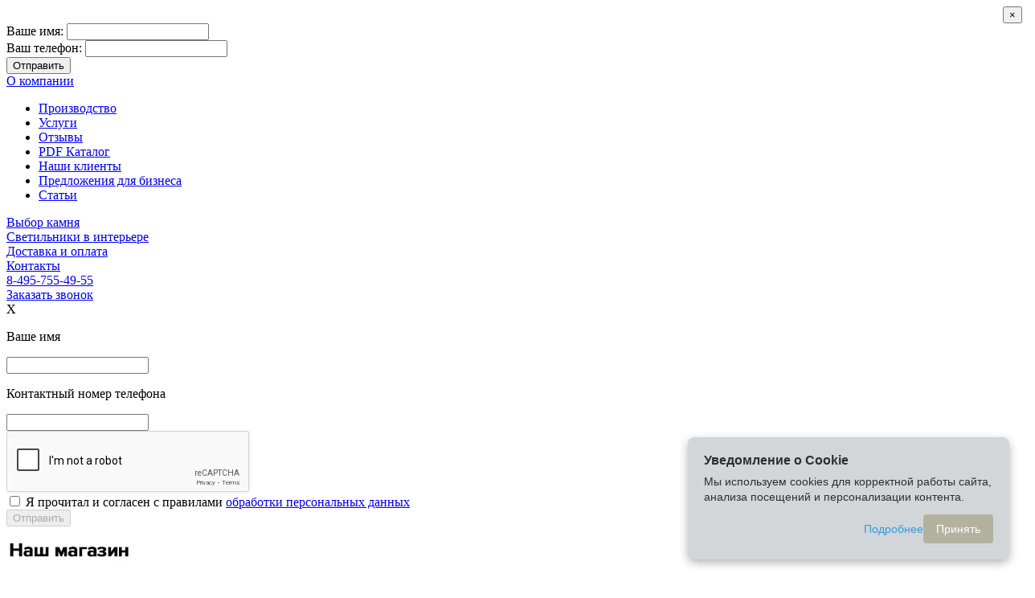

--- FILE ---
content_type: text/html; charset=utf-8
request_url: https://www.master-aav.ru/
body_size: 10471
content:
<!DOCTYPE html>
<!--[if IE]><![endif]-->
<!--[if IE 8 ]><html dir="ltr" lang="ru" class="ie8"><![endif]-->
<!--[if IE 9 ]><html dir="ltr" lang="ru" class="ie9"><![endif]-->
<!--[if (gt IE 9)|!(IE)]><!-->
<html dir="ltr" lang="ru">
<!--<![endif]-->
<head>
<meta charset="UTF-8" />
<meta name="viewport" content="width=device-width, initial-scale=1">
<meta http-equiv="X-UA-Compatible" content="IE=edge">
<title>Люстры интернет магазин - недорого купить люстру в интернет магазине Москвы: цены</title>
			
<base href="https://www.master-aav.ru/" />
<meta name="description" content="Подвесные люстры из камня, бра и светильники от Фабрики Астахов А.В. – это выбор истинных ценителей изысканного света" />
<script src="catalog/view/javascript/jquery/jquery-2.1.1.min.js" type="text/javascript"></script>
<link href="catalog/view/javascript/bootstrap/css/bootstrap.min.css" rel="stylesheet" media="screen" />
<script src="catalog/view/javascript/bootstrap/js/bootstrap.min.js" type="text/javascript"></script>
<link href="catalog/view/javascript/font-awesome/css/font-awesome.min.css" rel="stylesheet" type="text/css" />
<link href="//fonts.googleapis.com/css?family=Open+Sans:400,400i,300,700" rel="stylesheet" type="text/css" />
<link rel="apple-touch-icon" sizes="180x180" href="/apple-touch-icon.png">
<link rel="icon" type="image/png" sizes="32x32" href="/favicon-32x32.png">
<link rel="icon" type="image/png" sizes="16x16" href="/favicon-16x16.png">
<link rel="manifest" href="/site.webmanifest">
<link rel="mask-icon" href="/safari-pinned-tab.svg" color="#2f3232">
<meta name="msapplication-TileColor" content="#efeae9">
<meta name="theme-color" content="#ffffff">
<link href="catalog/view/javascript/jquery/owl-carousel/owl.carousel.css" type="text/css" rel="stylesheet" media="screen" />
        <link rel="stylesheet" href="catalog/view/theme/default/assets/css/owl.carousel.min.css">
    <link rel="stylesheet" href="catalog/view/theme/default/assets/css/owl.theme.default.min.css">
    <link rel="stylesheet" href="catalog/view/theme/default/assets/css/nice-select.css">
    <link rel="stylesheet" href="catalog/view/theme/default/assets/css/jquery.fancybox.min.css">
    <link rel="stylesheet" href="catalog/view/theme/default/assets/css/main.css?12"> 
	
<script src="catalog/view/javascript/common.js" type="text/javascript"></script>
<link href="http://www.master-aav.ru/" rel="canonical" />
<link href="https://www.master-aav.ru/image/catalog/favicon-w.png" rel="icon" />
<script src="catalog/view/javascript/jquery/owl-carousel/owl.carousel.min.js" type="text/javascript"></script>
<script src="https://www.google.com/recaptcha/api.js"></script>
<script>
function check() {
var submit = document.getElementsByName('submit')[0];
if (document.getElementById('politics').checked)
submit.disabled = '';
else
submit.disabled = 'disabled';
}
</script>




                  
</head>
<body>


                                <div class="modal fade" id="modalFeedbackHeader" tabindex="-1" role="dialog" aria-labelledby="modalFeedbackHeaderLabel" aria-hidden="true">
                  <div class="modal-dialog" role="document">
                    <div class="modal-content">
                      <div class="modal-body">
                        <div style="display:inline-block; width: 100%; text-align:right;">
                          <button type="button" class="close" data-dismiss="modal" aria-label="Close">
                            <span aria-hidden="true">&times;</span>
                          </button>
                        </div>
                        <form class="form-horizontal" id="form-feedback-header">
                          <div class="form-group required">
                            <div class="col-sm-12">
                              <label class="control-label" for="input-name-callback">Ваше имя:</label>
                              <input type="text" name="name" value="" id="input-name-callback" class="form-control" />
                            </div>
                            <div class="col-sm-12">
                              <label class="control-label" for="input-phone-callback">Ваш телефон:</label>
                              <input type="text" name="phone" value="" id="input-phone-callback" class="form-control" />
                            </div>
                          </div>
                        </form>
                        <button type="button" id="button_send_feedback_header" data-loading-text="Отправка..."  class="btn btn-primary">Отправить</button>
                      </div>
                    </div>
                  </div>
                </div>
                <script>
                  $('#button_send_feedback_header').on('click', function () {
                    $.ajax({
                      url: 'index.php?route=common/header/write',
                      type: 'post',
                      dataType: 'json',
                      data: $("#form-feedback-header").serialize(),
                      beforeSend: function () {
                        $('#button_send_feedback_header').button('loading');
                      },
                      complete: function () {
                        $('#button_send_feedback_header').button('reset');
                      },
                      success: function (json) {
                        $('.alert-success, .alert-danger').remove();
                        if (json['error']) {
                          $('#form-feedback-header').after('<div class="alert alert-danger" style="margin:20px 0;"><i class="fa fa-exclamation-circle"></i> ' + json['error'] + '</div>');
                        }
                        if (json['success']) {
                          $('#form-feedback-header').after('<div class="alert alert-success" style="margin:20px 0;"><i class="fa fa-check-circle"></i> ' + json['success'] + '</div>');
                          $('input[name=\'name\']').val('');
                          $('input[name=\'phone\']').val('');
                        }
                      }
                    });
                  });
                </script>
                            
    <header>
        <div class="header-top">
            <div class="container-big flex-center">
                <div class="open-nav">
                    <span></span>
                    <span></span>
                    <span></span>
                </div>
                <div class="menu flex">
                    <div class="menu-item">
                        <a href="/company">О компании</a>
                        <div class="menu-item-hid">
                            <ul>
                                <li><a href="/proizvodstvo-lustr">Производство</a></li>
                                <li><a href="/uslugi">Услуги</a></li>
                                <li><a href="/otzyvy">Отзывы</a></li>
								<li><a href="/CatMAAV_2025.pdf">PDF Каталог</a></li>
                                <li><a href="/clients">Наши клиенты</a></li>
                                <li><a href="/dlya-magazinov">Предложения для бизнеса</a></li>
                                <li><a href="/articles">Статьи</a></li>
                            </ul>
                        </div>
                    </div>
                    <div class="menu-item">
                        <a href="/vybor-kamnya">Выбор камня</a>
                    </div>
					<div class="menu-item">
                        <a href="/our-works">Светильники в интерьере</a>
                    </div>
                    <div class="menu-item">
                        <a href="/dostavka-i-oplata">Доставка и оплата</a>
                    </div>
                    <div class="menu-item">
                        <a href="/kontact">Контакты</a>
                    </div>
                </div>
                <div class="flex-center">
                    <div class="tel">
													<a href="tel:8-495-755-49-55">8-495-755-49-55</a>
                        						                    </div>
                    <div>
                        <a href="#" class="btn" id="btn">Заказать звонок</a>
                        <div class="modal-tel" id="modal-tel">
                            <div class="close-tel" id="close-tel">X</div>
                            <form action="/send.php" id="callform" method="post">
                                <p>Ваше имя</p>
                                <input type="text" placeholder="" name="name">
                                <p>Контактный номер телефона</p>
                                <input type="text" placeholder="" name="phone">
								<div class="g-recaptcha" data-sitekey="6LfOr0seAAAAAOi7nkn-6cDhTItOrNEZxa_HF-JU"></div>
								<div id="c_err" style="display:none;">ошибка капчи</div>
								<div class="form-chek">
									<input type="checkbox" id="politics" onclick="check();" value="" autocomplete="off" />
										<label for="politics">
											Я прочитал и согласен с правилами
											<a href="https://www.master-aav.ru/politika" target="_blank" rel="noopener">
											обработки персональных данных
											</a>
										</label>
								</div>


                                <button type="submit" name="submit" class="submit btn btn-lg btn-primary" disabled="">Отправить</button>
                            </form>
                        </div>
                    </div>
               
                </div>
            </div>
        </div>
        <div class="header-bot">
            <div class="container flex-center">
                <div class="head-wrap">
					<a href="/kontact" class="mr-50"><img src="/image/catalog/21.png"/></a> 
                    <div class="catalog">
                        <span>Каталог&nbsp;<i class="fas fa-angle-down"></i><i class="fas fa-angle-up" style="display:none;"></i></span>
                        <div class="catalog-hid">
                            <ul>
																							<li><a href="https://www.master-aav.ru/category/kollekcija-neoklassika/">Коллекция Неоклассика</a></li>
																															<li>
									<a href="https://www.master-aav.ru/category/lyustry/" >Люстры</a>
									<div class="sec-catalog">
									  																				<a href="https://www.master-aav.ru/category/lyustry/lystry-iz-kamnya/">Люстры из камня</a>
																				<a href="https://www.master-aav.ru/category/lyustry/hrustalnye/">Люстры из хрусталя</a>
																				<a href="https://www.master-aav.ru/category/lyustry/bronzovye/">Люстры из бронзы</a>
																			  									</div>
								</li>
																															<li><a href="https://www.master-aav.ru/category/nastolnye-lampy/">Настольные лампы</a></li>
																															<li>
									<a href="https://www.master-aav.ru/category/bra/" >Бра</a>
									<div class="sec-catalog">
									  																				<a href="https://www.master-aav.ru/category/bra/iz-kamnya/">Бра из камня</a>
																				<a href="https://www.master-aav.ru/category/bra/hrustalnye-nastennye/">Бра из хрусталя</a>
																				<a href="https://www.master-aav.ru/category/bra/iz-bronzi/">Бра из бронзы</a>
																			  									</div>
								</li>
																															<li><a href="https://www.master-aav.ru/category/torshery-napolnye/">Торшеры</a></li>
																															<li><a href="https://www.master-aav.ru/category/podsvechniki/">Предметы интерьера </a></li>
																															<li><a href="https://www.master-aav.ru/category/abazhury-lamp-nastolnyh/">Абажуры</a></li>
																						
							
							                            </ul>
                        </div>
                    </div>
                    <a href="/novinki/" class="new">Новинки</a>
					                </div>
															<a href="https://www.master-aav.ru/" class="logo"><img src="https://www.master-aav.ru/image/catalog/new_image/logo_sa.jpg" title="Фабрика &quot;Астахов А.В.&quot;" alt="Фабрика &quot;Астахов А.В.&quot;"></a>
									                <div class="head-wrap" id="header-wrapper">
                    <div class="search flex-center">
                        <div class="search-img">
                                                        <i class="fa fa-search" aria-hidden="true"></i>
                        </div>
                        						<div id="search">
<input id="searchinp" type="text" name="search" value="" placeholder="Поиск" />
<button type="button" class="btn btn-default btn-lg" style="display:none;"><i class="fa fa-search"></i></button>
</div>
                        <a id="cancel" href="#">Отменить поиск</a>
                    </div>
                    <div class="busket">
						<div id="cart" class="btn-group btn-block">
	<a href="" id="busket" onclick="return false;">
	  <img src="catalog/view/theme/default/assets/img/icons/bag.svg" alt="">
	  	</a>
	<div class="busket-hid" id="busket-hid">
		<div class="close" id="busket-close">X</div>
		<h6>Корзина</h6>
				
			<p class="text-center">Ваша корзина пуста!</p>
				
	</div>
</div>	
 
  
                                                                    </div>
                </div>
            </div>
        </div>

        	  
        <style>
        #cookie-notice {
          position: fixed;
          bottom: 24px;
                      right: 24px;
            transform: none;
                    width: 400px;
          max-width: 100%;
          height: auto;
          max-height: 80vh;
          background: #d3d6d9;
          color: #2d2f2f;
          padding: 20px;
          border-radius: 8px;
          box-sizing: border-box;
          box-shadow: 0 4px 12px rgba(0,0,0,0.3);
          font-family: 'Segoe UI', Tahoma, Verdana, sans-serif;
          display: flex;
          flex-direction: column;
          align-items: flex-start;
          overflow-y: auto;
          gap: 12px;
          z-index: 9999;
        }
        #cookie-notice .cn-header {
          font-size: 16px;
          font-weight: bold;
          margin-bottom: 8px;
        }
        #cookie-notice .cn-text {
          font-size: 14px;
          line-height: 1.4;
          margin-bottom: 12px;
        }
        #cookie-notice .cn-actions {
          align-self: stretch;
          display: flex;
          justify-content: flex-end;
          gap: 8px;
        }
        #cookie-notice .cn-btn {
          background: #b2b29f;
          border: none;
          color: #fff;
          padding: 10px 16px;
          border-radius: 4px;
          cursor: pointer;
          font-size: 14px;
          transition: background .2s;
        }
        #cookie-notice .cn-btn:hover {
          opacity: .9;
        }
        #cookie-notice .cn-link {
          color: #3498db;
          text-decoration: none;
          font-size: 14px;
          align-self: center;
        }
        #cookie-notice .cn-link:hover {
          text-decoration: underline;
        }

        @media (max-width: 600px) {
          #cookie-notice {
            bottom: 12px;
            padding: 15px;
            width: 90%;
            height: auto;
            max-height: 70vh;
          }
                      #cookie-notice {
              right: 12px;
              transform: none;
            }
                  }
        </style>
        <script>
        document.addEventListener('DOMContentLoaded', function() {
          if (!document.cookie.split('; ').find(r => r.startsWith('cookie_notice_closed='))) {
            var cn = document.createElement('div');
            cn.id = 'cookie-notice';
            cn.innerHTML =
              '<div class="cn-header">Уведомление о Cookie</div>' +
              '<div class="cn-text">' + decodeURIComponent('Мы используем cookies для корректной работы сайта, анализа посещений и персонализации контента.') + '</div>' +
              '<div class="cn-actions">' +
                '<a href="https://www.master-aav.ru/politika-ispolzovanija-fajlov-cookie" class="cn-link">Подробнее</a>' +
                '<button class="cn-btn">Принять</button>' +
              '</div>';
            document.body.appendChild(cn);
            cn.querySelector('.cn-btn').addEventListener('click', function() {
              document.cookie = 'cookie_notice_closed=1;path=/;max-age=' + 604800 + ';';
              cn.remove();
            });
          }
        });
        </script>
        			
      
    </header>
<script>
$(document).ready(function() {



	$("#callform").validate({
		rules: {
			name: {
				required: true
			},
			phone: {
				required: true
			}
		},
		messages: {
			name: {
				required: "Укажите имя"
			},
			phone: {
				required: "Укажите номер телефона"
			}
		},
		submitHandler: function(form) {
			var $form = $("#callform");
			$.ajax({
				url: $form.attr('action'), 
				type: $form.attr('method'),             
				data: $form.serialize(),
				cache: false,             
				processData: false,      
				success: function(data) {
					/*$('#loading').hide();
					$("#message").html(data);*/
					if(data=='ok'){
						$('#callform').hide();
						$('#modal-tel').append('Ваша заявка отправлена');
					}else{
						$('#c_err').show();
					}
				}
			});
		}		
		
		/*
		submitHandler: function(form) {
			var $form = $("#callform");
			$.ajax({
				type: $form.attr('method'),
				url: $form.attr('action'),
				data: $form.serialize()
			}).done(function() {
			alert(data);
			  $('#callform').hide();
			  $('#modal-tel').append('Ваша заявка отправлена');
			}).fail(function() {
			  console.log('fail');
			});
		}	*/	
		
	});	

	
});
</script>
<!--  -->
<section class="s1">
	
    <div class="container-big slider1">
        <div id="owl-demo" class="owl-carousel owl-theme">
		  		  <div class="item">
						<img src="https://www.master-aav.ru/image/cache/catalog/slide/expo_baner-1280x400.png" alt="   " class="img-responsive" />
				<div class="abs">
                    <span>   </span>
                </div>			
					  </div>
		  		  <div class="item">
						<img src="https://www.master-aav.ru/image/cache/catalog/slide/lamp-1280x400.png" alt="Настольные лампы" class="img-responsive" />
				<div class="abs">
                    <span>Настольные лампы</span>
                    <a href="/category/nastolnye-lampy/">Посмотреть каталог</a>
                </div>
					  </div>
		  		  <div class="item">
						<img src="https://www.master-aav.ru/image/cache/catalog/banner-1280x400.png" alt="Люстры из бронзы" class="img-responsive" />
				<div class="abs">
                    <span>Люстры из бронзы</span>
                    <a href="/category/lyustry/bronzovye/">Посмотреть каталог</a>
                </div>
					  </div>
		  		  <div class="item">
						<img src="https://www.master-aav.ru/image/cache/catalog/slide/gost-1280x400.png" alt="Люстры из камня" class="img-responsive" />
				<div class="abs">
                    <span>Люстры из камня</span>
                    <a href="/category/lyustry/lystry-iz-kamnya/">Посмотреть каталог</a>
                </div>
					  </div>
		  		  <div class="item">
						<img src="https://www.master-aav.ru/image/cache/catalog/slide/sp-1280x400.png" alt="Бра" class="img-responsive" />
				<div class="abs">
                    <span>Бра</span>
                    <a href="/category/bra/">Посмотреть каталог</a>
                </div>
					  </div>
		                      </div>
    </div>
	</section>
<div id="content">
<section class="s2">
    <div class="container">
        <div class="nav-wrap flex">
							<a href="https://www.master-aav.ru/category/lyustry/lystry-iz-kamnya/" class="nav-item">
					<img src="catalog/view/theme/default/assets/img/icons/nav1.svg?1" alt="">
					<p>Люстры из камня</p>
				</a>
							<a href="https://www.master-aav.ru/category/lyustry/bronzovye/" class="nav-item">
					<img src="catalog/view/theme/default/assets/img/icons/nav2.svg?1" alt="">
					<p>Люстры из бронзы</p>
				</a>
							<a href="https://www.master-aav.ru/category/lyustry/hrustalnye/" class="nav-item">
					<img src="catalog/view/theme/default/assets/img/icons/nav3.svg?1" alt="">
					<p>Люстры из хрусталя</p>
				</a>
							<a href="https://www.master-aav.ru/category/bra/iz-kamnya/" class="nav-item">
					<img src="catalog/view/theme/default/assets/img/icons/nav4.svg?1" alt="">
					<p>Бра из камня</p>
				</a>
							<a href="https://www.master-aav.ru/category/bra/hrustalnye-nastennye/" class="nav-item">
					<img src="catalog/view/theme/default/assets/img/icons/nav5.svg?1" alt="">
					<p>Бра из хрусталя</p>
				</a>
							<a href="https://www.master-aav.ru/category/kollekcija-neoklassika/" class="nav-item">
					<img src="catalog/view/theme/default/assets/img/icons/nav6.svg?1" alt="">
					<p>Коллекция Неоклассика</p>
				</a>
							<a href="https://www.master-aav.ru/category/bra/iz-bronzi/" class="nav-item">
					<img src="catalog/view/theme/default/assets/img/icons/nav7.svg?1" alt="">
					<p>Бра из бронзы</p>
				</a>
							<a href="https://www.master-aav.ru/category/nastolnye-lampy/" class="nav-item">
					<img src="catalog/view/theme/default/assets/img/icons/nav8.svg?1" alt="">
					<p>Настольные лампы</p>
				</a>
							<a href="https://www.master-aav.ru/category/torshery-napolnye/" class="nav-item">
					<img src="catalog/view/theme/default/assets/img/icons/nav9.svg?1" alt="">
					<p>Торшеры</p>
				</a>
							<a href="https://www.master-aav.ru/category/abazhury-lamp-nastolnyh/" class="nav-item">
					<img src="catalog/view/theme/default/assets/img/icons/nav10.svg?1" alt="">
					<p>Абажуры</p>
				</a>
							<a href="https://www.master-aav.ru/category/podsvechniki/" class="nav-item">
					<img src="catalog/view/theme/default/assets/img/icons/nav11.svg?1" alt="">
					<p>Предметы интерьера </p>
				</a>
			        </div>
    </div>
</section>
<!--  -->
<section class="s3">
    <div class="container">
        <a href="/novinki/" class="typical-p">Новинки</a>
        <div class="tovar-wrap flex product-layout">
			            <div class="tovar-item">
				<a href="https://www.master-aav.ru/category/lyustry/ljustra-iz-kamnja-nk-o-6-lata-sv--100--zelenaja-jashma">
					<div class="for-img">
						<img src="https://www.master-aav.ru/image/cache/catalog/photo/NK-O-6LATASV100_GREEN_YA/nko_6_lata_sv100_green_ya_1-500x500.jpg" alt="">
					</div>
					<p>Люстра из камня НК-О-6 ЛАТА СВ (100) Зеленая яшма</p>
					<div class="tovar-price flex-center">
												 <span>
						  							95540р.						  						</span>
											</div>
                </a>
				<button type="button" onclick="cart.add('608');">В корзину</button>
            </div>
			            <div class="tovar-item">
				<a href="https://www.master-aav.ru/category/podsvechniki/nabor-dlja-vanni">
					<div class="for-img">
						<img src="https://www.master-aav.ru/image/cache/catalog/photo/decor/1-500x500.jpg" alt="">
					</div>
					<p>Набор для ванны</p>
					<div class="tovar-price flex-center">
												 <span>
						  							11900р.						  						</span>
											</div>
                </a>
				<button type="button" onclick="cart.add('607');">В корзину</button>
            </div>
			            <div class="tovar-item">
				<a href="https://www.master-aav.ru/category/kollekcija-neoklassika/ljustra--svetodiodnaja--moon-n-1-belij-oniks">
					<div class="for-img">
						<img src="https://www.master-aav.ru/image/cache/catalog/photo/MOONn1_BO/MOONn1_BO-500x500.jpg" alt="">
					</div>
					<p>Люстра  светодиодная  MOON n.1 Белый оникс</p>
					<div class="tovar-price flex-center">
												 <span>
						  							231200р.						  						</span>
											</div>
                </a>
				<button type="button" onclick="cart.add('606');">В корзину</button>
            </div>
			        </div>
    </div>
</section>
<!--  -->
<section class="s4">
    <div class="container">
        <a href="/category/lyustry/lystry-iz-kamnya/" class="typical-p">Люстры из камня</a>
        <div class="tovar-wrap flex">
			            <div class="tovar-item">
				<a href="https://www.master-aav.ru/index.php?route=product/product&amp;path=77&amp;product_id=446">
					<div class="for-img">
						<img src="https://www.master-aav.ru/image/cache/catalog/dataimage%20/NK-O-6_Mira_Abazhur_CHernyj_mramor-500x500.jpg" alt="">
					</div>
					<p>Люстра из камня НК-О-6 Мира Абажур Черный мрамор</p>
					<div class="tovar-price flex-center">
												 <span>
						  							78030р.						  						</span>
											</div>
                </a>
				<button type="button" onclick="cart.add('446');">В корзину</button>
            </div>
			            <div class="tovar-item">
				<a href="https://www.master-aav.ru/category/lyustry/podvesnye-klassicheskie/lyustra-iz-kamnya-nk-o-25-pr--200-">
					<div class="for-img">
						<img src="https://www.master-aav.ru/image/cache/catalog/photo/NK-O-25PR200/nk-o-25pr200_1-500x500.jpg" alt="">
					</div>
					<p>Люстра из камня НК-О-25 ПР (200)</p>
					<div class="tovar-price flex-center">
												 <span>
						  							40120р.						  						</span>
											</div>
                </a>
				<button type="button" onclick="cart.add('332');">В корзину</button>
            </div>
			            <div class="tovar-item">
				<a href="https://www.master-aav.ru/novinki/ljustra-iz-kamnja-nk-o-8-muza-chernij-mramor">
					<div class="for-img">
						<img src="https://www.master-aav.ru/image/cache/catalog/photo/NK-O-8MUZA_CHM/nk-o-8muza_CHM_1-500x500.jpg" alt="">
					</div>
					<p>Люстра из камня НК-О-8 Муза Черный мрамор</p>
					<div class="tovar-price flex-center">
												 <span>
						  							79900р.						  						</span>
											</div>
                </a>
				<button type="button" onclick="cart.add('604');">В корзину</button>
            </div>
			            <div class="tovar-item">
				<a href="https://www.master-aav.ru/category/lyustry/lyustra-iz-kamnya-nk-o-8_4_4-m">
					<div class="for-img">
						<img src="https://www.master-aav.ru/image/cache/catalog/new_image/lystry_iz_kamnya/8%2B4%2B4m-500x500.jpg" alt="">
					</div>
					<p>Люстра из камня НК-О-8+4+4 М</p>
					<div class="tovar-price flex-center">
												 <span>
						  							280330р.						  						</span>
											</div>
                </a>
				<button type="button" onclick="cart.add('143');">В корзину</button>
            </div>
			        </div>
    </div>
</section>
<!--  -->
<section class="s5 s4">
    <div class="container">
        <a href="/category/lyustry/hrustalnye/" class="typical-p">Люстры из хрусталя</a>
        <div class="tovar-wrap flex">
			            <div class="tovar-item">
				<a href="https://www.master-aav.ru/category/lyustry/dlya-spalni/lyustra-iz-hrustalya-hn-o-5-ornament">
					<div class="for-img">
						<img src="https://www.master-aav.ru/image/cache/catalog/dataimage%20/KHN-O-5_Ornament-500x500.jpg" alt="">
					</div>
					<p>Люстра из хрусталя ХН-О-5 Орнамент</p>
					<div class="tovar-price flex-center">
												 <span>
						  							91290р.						  						</span>
											</div>
                </a>
				<button type="button" onclick="cart.add('159');">В корзину</button>
            </div>
			            <div class="tovar-item">
				<a href="https://www.master-aav.ru/category/lyustry/dlya-spalni/lyustra-iz-hrustalya-hn-o-3-ornament">
					<div class="for-img">
						<img src="https://www.master-aav.ru/image/cache/catalog/photo/HN-O-3_Ornament/HN-O-3_Ornament_1-500x500.jpg" alt="">
					</div>
					<p>Люстра из хрусталя ХН-О-3 Орнамент</p>
					<div class="tovar-price flex-center">
												 <span>
						  							63920р.						  						</span>
											</div>
                </a>
				<button type="button" onclick="cart.add('156');">В корзину</button>
            </div>
			            <div class="tovar-item">
				<a href="https://www.master-aav.ru/category/lyustry/podvesnye-klassicheskie/lyustra-iz-hrustalya-hn-o-25--175--ornament">
					<div class="for-img">
						<img src="https://www.master-aav.ru/image/cache/catalog/dataimage%20/KHN-O-25_%28175%29_Ornament-500x500.jpg" alt="">
					</div>
					<p>Люстра из хрусталя ХН-О-25 (175) Орнамент</p>
					<div class="tovar-price flex-center">
												 <span>
						  							26010р.						  						</span>
											</div>
                </a>
				<button type="button" onclick="cart.add('150');">В корзину</button>
            </div>
			            <div class="tovar-item">
				<a href="https://www.master-aav.ru/category/lyustry/hrustalnye/lyustra-iz-hrustalya-hn-o-6-lira-ornament2">
					<div class="for-img">
						<img src="https://www.master-aav.ru/image/cache/catalog/dataimage%20/KHN-O-6_Lira_Ornament-500x500.jpg" alt="">
					</div>
					<p>Люстра из хрусталя ХН-О-6 Лира Орнамент</p>
					<div class="tovar-price flex-center">
												 <span>
						  							120190р.						  						</span>
											</div>
                </a>
				<button type="button" onclick="cart.add('346');">В корзину</button>
            </div>
			        </div>
    </div>
</section>
<!--  -->
<section class="s4">
    <div class="container">
        <a href="/category/lyustry/bronzovye/" class="typical-p">Люстры из бронзы</a>
        <div class="tovar-wrap flex">
			            <div class="tovar-item">
				<a href="https://www.master-aav.ru/novinki/ljustra-nk-o-6-sfera-abazhur">
					<div class="for-img">
						<img src="https://www.master-aav.ru/image/cache/catalog/dataimage%20/NK-O-6_Sfera_Abazhur-500x500.png" alt="">
					</div>
					<p>Люстра НК-О-6 Сфера Абажур</p>
					<div class="tovar-price flex-center">
												 <span>
						  						  <span class="price-new">81396р.</span> <span class="price-old">116280р.</span>
						  						</span>
											</div>
                </a>
				<button type="button" onclick="cart.add('586');">В корзину</button>
            </div>
			            <div class="tovar-item">
				<a href="https://www.master-aav.ru/index.php?route=product/product&amp;path=83_86_92&amp;product_id=356">
					<div class="for-img">
						<img src="https://www.master-aav.ru/image/cache/catalog/dataimage%20/Fonar%27_podvesnoj_MAKSI_zelenyj-500x500.jpg" alt="">
					</div>
					<p>Фонарь подвесной МАКСИ</p>
					<div class="tovar-price flex-center">
												 <span>
						  							61200р.						  						</span>
											</div>
                </a>
				<button type="button" onclick="cart.add('356');">В корзину</button>
            </div>
			            <div class="tovar-item">
				<a href="https://www.master-aav.ru/category/lyustry/lyustra-iz-bronzy-nk-o-33-abazhur">
					<div class="for-img">
						<img src="https://www.master-aav.ru/image/cache/catalog/dataimage%20/NK-O-33_Abazhur-500x500.jpg" alt="">
					</div>
					<p>Люстра из бронзы НК-О-33 Абажур</p>
					<div class="tovar-price flex-center">
												 <span>
						  							54400р.						  						</span>
											</div>
                </a>
				<button type="button" onclick="cart.add('174');">В корзину</button>
            </div>
			            <div class="tovar-item">
				<a href="https://www.master-aav.ru/novinki/ljustra-nk-o-6-sfera">
					<div class="for-img">
						<img src="https://www.master-aav.ru/image/cache/catalog/dataimage%20/NK-O-6_Sfera-500x500.png" alt="">
					</div>
					<p>Люстра НК-О-6 Сфера</p>
					<div class="tovar-price flex-center">
												 <span>
						  						  <span class="price-new">69496р.</span> <span class="price-old">99280р.</span>
						  						</span>
											</div>
                </a>
				<button type="button" onclick="cart.add('584');">В корзину</button>
            </div>
			        </div>
    </div>
</section>
<!--  -->
<section class="s8">
    <div class="container">
        <p class="typical-p">Качественные и стильные источники света</p>
        <div class="text-wrap flex text-top">
            <div class="text-item">
                <p>Интернет-магазин люстр «Астахов А.В.» рад предложить вам купить люстру в Москве комфортно онлайн. Теперь вы имеете возможность выбрать и недорого купить люстру в интернет-магазине при минимальных временных затратах. Интернет-магазин
                    люстр «Астахов А.В.» подготовил для вас отличный ассортимент, в котором вы найдете как экстравагантные дизайнерские люстры, так и источники света более привычных классических форм. У нас вы сможете заказать для себя люстру, в
                    которой наилучшим образом будут сочетаться стильный дизайн и стоимость. Продажа, организованная нашей компанией в сети Интернет, позволит вам выбирать источники света в любое свободное время. Установленные нами цены на всю реализуемую
                    продукцию являются приемлемыми и сочетаются с ее безупречным качеством.</p>
            </div>
            <div class="text-item">
                <img src="catalog/view/theme/default/assets/img/temprorary/1.jpg" alt="">
            </div>
        </div>
    </div>
</section>
<section class="s9">
    <div class="container">
        <div class="text-wrap flex text-middle">
            <div class="text-item text-left">
                <img src="catalog/view/theme/default/assets/img/temprorary/2.jpg" alt="">
            </div>
            <div class="text-item text-right">
                <p>В нашем интернет-каталоге вы сможете подобрать современные стильные источники света для оснащения помещений различного назначения. Для любого воплощенного в вашем доме интерьерного решения мы сможем предложить вам различные виды источников
                    света, которые смогут помочь вам обеспечить следующее:
                    <span> <small>•</small> качественный уровень освещения</span>
                    <span> <small>•</small> зонирование пространства </span>
                    <span> <small>•</small> выделить яркие элементы декора</span> У нас представлены все типы современного осветительного оборудовани , люстры из камня, люстры из этому вы сможете в полной мере оснастить источниками света любое простр
                    а нство. Наша компания организовала реализацию продукции как в сети Интернет, так и через розничную торговлю. Поэтому каждый наш клиент имеет возможность выбрать для себя наиболее комфортные условия для совершения актуального приобре
                    тения.
                </p>
            </div>
        </div>
        <div class="text-wrap flex text-bot">
            <div class="text-item text-left">
                <p>Несмотря на широкое распространение сети Интернет, сегодня далеко еще не все готовы приобретать товары, не подержав их в руках. Прекрасно это понимая, мы и создали сеть розничной торговли. В разделе «Контакты» вы можете узнать список городов,
                    в которых открыты представительства компании «Астахов А.В.», и посетить наши выставочные залы.</p>
                <p>Основными преимуществами выбора компании «Астахов А.В.» являются:</p>
                <p><span> <small>•</small> возможность организации доставки или же самовывоз
  на усмотрение заказчика</span></p>
                <p><span> <small>•</small> наличие оптовых спецпредложений для клиентов</span></p>
                <p><span> <small>•</small> консультативная поддержка и оказание всесторонней помощи
  при выборе осветительного оборудования</span></p>
            </div>
            <div class="text-item text-right">
                <img src="catalog/view/theme/default/assets/img/temprorary/3.jpg" alt="">
            </div>
        </div>
    </div>
</section>
</div>
<!--  -->
<!--  -->
<footer>
    <div class="container">
        <div class="footer-wrap flex">
            <div class="footer-left">
                <div class="flex">
                    <div>
                        <a href="/company">О компании</a>
                        <a href="/proizvodstvo-lustr">Производство</a>
			<a href="/our-works">Светильники в интерьере</a>

                    </div>
                    <div>
                        <a href="/politika">Политика обработки ПД</a>
                        <a href="/dostavka-i-oplata">Доставка и оплата</a>
                        <a href="/kontact">Контакты</a>
                    </div>
                </div>
                <p>© 2007-2026 «Астахов А.В.» – производство люстр, светильников, бра, настольных ламп. Все права защищены. Копирование информации только с разрешения администрации.</p>
            </div>
            <div class="footer-right">
									<a href="tel:8-495-755-49-55" class="tel">8-495-755-49-55</a>
								                                <div class="links flex-center">
                   <a href="https://vk.com/maavru" target="_blank"><img src="catalog/view/theme/default/assets/img/icons/vk.svg" alt=""></a>
                </div>
            </div>
        </div>
    </div>
</footer>
<!-- BEGIN JIVOSITE CODE {literal} -->
<script type='text/javascript'>
(function(){ var widget_id = 'JnVQZydGE3';
var s = document.createElement('script'); s.type = 'text/javascript'; s.async = true; s.src = '//code.jivosite.com/script/widget/'+widget_id; var ss = document.getElementsByTagName('script')[0]; ss.parentNode.insertBefore(s, ss);})();</script>
<!-- {/literal} END JIVOSITE CODE -->


<!-- <script src="https://code.jquery.com/jquery-3.3.1.min.js"></script> -->
<script type="text/javascript">
            function sendDataForEcommerceYandexMetrica(options) {
              let id = options.id; // required
              let event = options.event; // required
              let id_type = (typeof(options.id_type) != 'undefined' ? options.id_type : 'product_id');
              let quantity = (typeof(options.quantity) != 'undefined' ? options.quantity : 'null');
              let async = (typeof(options.async) != 'undefined' ? options.async : true);

              $.ajax({
                url: 'index.php?route=product/product/getProductDataForYandexMetrica',
                async: (typeof(async) != 'undefined' ? async : true),
                type: 'post',
                data: 'id=' + id + '&event=' + event + '&id_type=' + id_type + '&quantity=' + quantity,
                dataType: 'json',
                success: function(json) {
                  if (event == 'add') {
                    dataLayer.push({"ecommerce": {"currencyCode": json['currency_code'], "add": {"products": [json['product']]}}});
                  } else if (event == 'remove') {
                    dataLayer.push({"ecommerce": {"currencyCode": json['currency_code'], "remove": {"products": [json['product']]}}});
                  }
                },
                error: function(xhr, ajaxOptions, thrownError) {
                  alert(thrownError + "\r\n" + xhr.statusText + "\r\n" + xhr.responseText);
                }
              });
            }

            cart['add_original'] = cart['add'];
            cart['add'] = function(product_id, quantity) {
              sendDataForEcommerceYandexMetrica({
                id: product_id,
                event: 'add',
                id_type: 'product_id',
                quantity: quantity
              });
              cart.add_original(product_id, quantity);
            };

            cart['remove_original'] = cart['remove'];
            cart['remove'] = function(key) {
              sendDataForEcommerceYandexMetrica({
                id: key,
                event: 'remove',
                id_type: 'key',
                async: false
              });
              setTimeout(function() {
                cart.remove_original(key);
              }, 500);
            };
          </script>
<script src="catalog/view/theme/default/assets/js/main.js?2"></script>
<script src="catalog/view/theme/default/assets/js/owl.carousel.js"></script>
<script src="catalog/view/theme/default/assets/js/owl.carousel.min.js"></script>
<script src="catalog/view/theme/default/assets/js/jquery.nice-select.js"></script>
<script src="catalog/view/theme/default/assets/js/jquery.fancybox.min.js"></script>
<script src="catalog/view/theme/default/assets/js/jquery.validate.min.js"></script>


<div style="display:none;">
<!--Rating@Mail.ru COUNTER--><script language="JavaScript" type="text/javascript"><!--
d=document;var a='';a+=';r='+escape(d.referrer)
js=10//--></script><script language="JavaScript1.1" type="text/javascript"><!--
a+=';j='+navigator.javaEnabled()
js=11//--></script><script language="JavaScript1.2" type="text/javascript"><!--
s=screen;a+=';s='+s.width+'*'+s.height
a+=';d='+(s.colorDepth?s.colorDepth:s.pixelDepth)
js=12//--></script><script language="JavaScript1.3" type="text/javascript"><!--
js=13//--></script><script language="JavaScript" type="text/javascript"><!--
d.write('<a href="https://top.mail.ru/jump?from=737339"'+
' target=_top><img src="https://top.list.ru/counter'+
'?id=737339;t=55;js='+js+a+';rand='+Math.random()+
'" alt="Рейтинг@Mail.ru"'+' border=0 height=31 width=88/><\/a>')
if(11<js)d.write('<'+'!-- ')//--></script><noscript><a
target=_top href="https://top.mail.ru/jump?from=737339"><img
src="https://top.list.ru/counter?js=na;id=737339;t=55"
border=0 height=31 width=88
alt="Рейтинг@Mail.ru"/></a></noscript><script language="JavaScript" type="text/javascript"><!--
if(11<js)d.write('--'+'>')//--></script><!--/COUNTER-->



<!--LiveInternet counter--><script language="JavaScript"><!--
document.write('<a href="https://www.liveinternet.ru/click" '+
'target=_blank><img src="https://counter.yadro.ru/hit?t11.16;r'+
escape(document.referrer)+((typeof(screen)=='undefined')?'':
';s'+screen.width+'*'+screen.height+'*'+(screen.colorDepth?
screen.colorDepth:screen.pixelDepth))+';u'+escape(document.URL)+
';'+Math.random()+
'" title="LiveInternet: показано число просмотров за 24 часа, посетителей за 24 часа и за сегодн\я" '+
'border=0 width=88 height=31></a>')//--></script><!--/LiveInternet-->
<!-- HotLog -->
<script language="javascript">
hotlog_js="1.0";
hotlog_r=""+Math.random()+"&s=323530&im=120&r="+escape(document.referrer)+"&pg="+
escape(window.location.href);
document.SESSION="hotlog=1; path=/"; hotlog_r+="&c="+(document.SESSION?"Y":"N");
</script>
<script language="javascript1.1">
hotlog_js="1.1";hotlog_r+="&j="+(navigator.javaEnabled()?"Y":"N")
</script>
<script language="javascript1.2">
hotlog_js="1.2";
hotlog_r+="&wh="+screen.width+'x'+screen.height+"&px="+
(((navigator.appName.substring(0,3)=="Mic"))?
screen.colorDepth:screen.pixelDepth)</script>
<script language="javascript1.3">hotlog_js="1.3"</script>
<script language="javascript">hotlog_r+="&js="+hotlog_js;
document.write("<a href='https://click.hotlog.ru/?323530' target='_top'><img "+
" src='https://hit13.hotlog.ru/cgi-bin/hotlog/count?"+
hotlog_r+"&' border=0 width=88 height=31 alt=HotLog></a>")
</script>
<noscript>
<a href=https://click.hotlog.ru/?323530 target=_top><img src="https://hit13.hotlog.ru/cgi-bin/hotlog/count?s=323530&im=120" border=0
 width=88 height=31 alt="HotLog"></a>
</noscript>
<!-- /HotLog -->



</div>




</body>

</html>


--- FILE ---
content_type: text/html; charset=utf-8
request_url: https://www.google.com/recaptcha/api2/anchor?ar=1&k=6LfOr0seAAAAAOi7nkn-6cDhTItOrNEZxa_HF-JU&co=aHR0cHM6Ly93d3cubWFzdGVyLWFhdi5ydTo0NDM.&hl=en&v=N67nZn4AqZkNcbeMu4prBgzg&size=normal&anchor-ms=20000&execute-ms=30000&cb=5ucbqbbwqb15
body_size: 49312
content:
<!DOCTYPE HTML><html dir="ltr" lang="en"><head><meta http-equiv="Content-Type" content="text/html; charset=UTF-8">
<meta http-equiv="X-UA-Compatible" content="IE=edge">
<title>reCAPTCHA</title>
<style type="text/css">
/* cyrillic-ext */
@font-face {
  font-family: 'Roboto';
  font-style: normal;
  font-weight: 400;
  font-stretch: 100%;
  src: url(//fonts.gstatic.com/s/roboto/v48/KFO7CnqEu92Fr1ME7kSn66aGLdTylUAMa3GUBHMdazTgWw.woff2) format('woff2');
  unicode-range: U+0460-052F, U+1C80-1C8A, U+20B4, U+2DE0-2DFF, U+A640-A69F, U+FE2E-FE2F;
}
/* cyrillic */
@font-face {
  font-family: 'Roboto';
  font-style: normal;
  font-weight: 400;
  font-stretch: 100%;
  src: url(//fonts.gstatic.com/s/roboto/v48/KFO7CnqEu92Fr1ME7kSn66aGLdTylUAMa3iUBHMdazTgWw.woff2) format('woff2');
  unicode-range: U+0301, U+0400-045F, U+0490-0491, U+04B0-04B1, U+2116;
}
/* greek-ext */
@font-face {
  font-family: 'Roboto';
  font-style: normal;
  font-weight: 400;
  font-stretch: 100%;
  src: url(//fonts.gstatic.com/s/roboto/v48/KFO7CnqEu92Fr1ME7kSn66aGLdTylUAMa3CUBHMdazTgWw.woff2) format('woff2');
  unicode-range: U+1F00-1FFF;
}
/* greek */
@font-face {
  font-family: 'Roboto';
  font-style: normal;
  font-weight: 400;
  font-stretch: 100%;
  src: url(//fonts.gstatic.com/s/roboto/v48/KFO7CnqEu92Fr1ME7kSn66aGLdTylUAMa3-UBHMdazTgWw.woff2) format('woff2');
  unicode-range: U+0370-0377, U+037A-037F, U+0384-038A, U+038C, U+038E-03A1, U+03A3-03FF;
}
/* math */
@font-face {
  font-family: 'Roboto';
  font-style: normal;
  font-weight: 400;
  font-stretch: 100%;
  src: url(//fonts.gstatic.com/s/roboto/v48/KFO7CnqEu92Fr1ME7kSn66aGLdTylUAMawCUBHMdazTgWw.woff2) format('woff2');
  unicode-range: U+0302-0303, U+0305, U+0307-0308, U+0310, U+0312, U+0315, U+031A, U+0326-0327, U+032C, U+032F-0330, U+0332-0333, U+0338, U+033A, U+0346, U+034D, U+0391-03A1, U+03A3-03A9, U+03B1-03C9, U+03D1, U+03D5-03D6, U+03F0-03F1, U+03F4-03F5, U+2016-2017, U+2034-2038, U+203C, U+2040, U+2043, U+2047, U+2050, U+2057, U+205F, U+2070-2071, U+2074-208E, U+2090-209C, U+20D0-20DC, U+20E1, U+20E5-20EF, U+2100-2112, U+2114-2115, U+2117-2121, U+2123-214F, U+2190, U+2192, U+2194-21AE, U+21B0-21E5, U+21F1-21F2, U+21F4-2211, U+2213-2214, U+2216-22FF, U+2308-230B, U+2310, U+2319, U+231C-2321, U+2336-237A, U+237C, U+2395, U+239B-23B7, U+23D0, U+23DC-23E1, U+2474-2475, U+25AF, U+25B3, U+25B7, U+25BD, U+25C1, U+25CA, U+25CC, U+25FB, U+266D-266F, U+27C0-27FF, U+2900-2AFF, U+2B0E-2B11, U+2B30-2B4C, U+2BFE, U+3030, U+FF5B, U+FF5D, U+1D400-1D7FF, U+1EE00-1EEFF;
}
/* symbols */
@font-face {
  font-family: 'Roboto';
  font-style: normal;
  font-weight: 400;
  font-stretch: 100%;
  src: url(//fonts.gstatic.com/s/roboto/v48/KFO7CnqEu92Fr1ME7kSn66aGLdTylUAMaxKUBHMdazTgWw.woff2) format('woff2');
  unicode-range: U+0001-000C, U+000E-001F, U+007F-009F, U+20DD-20E0, U+20E2-20E4, U+2150-218F, U+2190, U+2192, U+2194-2199, U+21AF, U+21E6-21F0, U+21F3, U+2218-2219, U+2299, U+22C4-22C6, U+2300-243F, U+2440-244A, U+2460-24FF, U+25A0-27BF, U+2800-28FF, U+2921-2922, U+2981, U+29BF, U+29EB, U+2B00-2BFF, U+4DC0-4DFF, U+FFF9-FFFB, U+10140-1018E, U+10190-1019C, U+101A0, U+101D0-101FD, U+102E0-102FB, U+10E60-10E7E, U+1D2C0-1D2D3, U+1D2E0-1D37F, U+1F000-1F0FF, U+1F100-1F1AD, U+1F1E6-1F1FF, U+1F30D-1F30F, U+1F315, U+1F31C, U+1F31E, U+1F320-1F32C, U+1F336, U+1F378, U+1F37D, U+1F382, U+1F393-1F39F, U+1F3A7-1F3A8, U+1F3AC-1F3AF, U+1F3C2, U+1F3C4-1F3C6, U+1F3CA-1F3CE, U+1F3D4-1F3E0, U+1F3ED, U+1F3F1-1F3F3, U+1F3F5-1F3F7, U+1F408, U+1F415, U+1F41F, U+1F426, U+1F43F, U+1F441-1F442, U+1F444, U+1F446-1F449, U+1F44C-1F44E, U+1F453, U+1F46A, U+1F47D, U+1F4A3, U+1F4B0, U+1F4B3, U+1F4B9, U+1F4BB, U+1F4BF, U+1F4C8-1F4CB, U+1F4D6, U+1F4DA, U+1F4DF, U+1F4E3-1F4E6, U+1F4EA-1F4ED, U+1F4F7, U+1F4F9-1F4FB, U+1F4FD-1F4FE, U+1F503, U+1F507-1F50B, U+1F50D, U+1F512-1F513, U+1F53E-1F54A, U+1F54F-1F5FA, U+1F610, U+1F650-1F67F, U+1F687, U+1F68D, U+1F691, U+1F694, U+1F698, U+1F6AD, U+1F6B2, U+1F6B9-1F6BA, U+1F6BC, U+1F6C6-1F6CF, U+1F6D3-1F6D7, U+1F6E0-1F6EA, U+1F6F0-1F6F3, U+1F6F7-1F6FC, U+1F700-1F7FF, U+1F800-1F80B, U+1F810-1F847, U+1F850-1F859, U+1F860-1F887, U+1F890-1F8AD, U+1F8B0-1F8BB, U+1F8C0-1F8C1, U+1F900-1F90B, U+1F93B, U+1F946, U+1F984, U+1F996, U+1F9E9, U+1FA00-1FA6F, U+1FA70-1FA7C, U+1FA80-1FA89, U+1FA8F-1FAC6, U+1FACE-1FADC, U+1FADF-1FAE9, U+1FAF0-1FAF8, U+1FB00-1FBFF;
}
/* vietnamese */
@font-face {
  font-family: 'Roboto';
  font-style: normal;
  font-weight: 400;
  font-stretch: 100%;
  src: url(//fonts.gstatic.com/s/roboto/v48/KFO7CnqEu92Fr1ME7kSn66aGLdTylUAMa3OUBHMdazTgWw.woff2) format('woff2');
  unicode-range: U+0102-0103, U+0110-0111, U+0128-0129, U+0168-0169, U+01A0-01A1, U+01AF-01B0, U+0300-0301, U+0303-0304, U+0308-0309, U+0323, U+0329, U+1EA0-1EF9, U+20AB;
}
/* latin-ext */
@font-face {
  font-family: 'Roboto';
  font-style: normal;
  font-weight: 400;
  font-stretch: 100%;
  src: url(//fonts.gstatic.com/s/roboto/v48/KFO7CnqEu92Fr1ME7kSn66aGLdTylUAMa3KUBHMdazTgWw.woff2) format('woff2');
  unicode-range: U+0100-02BA, U+02BD-02C5, U+02C7-02CC, U+02CE-02D7, U+02DD-02FF, U+0304, U+0308, U+0329, U+1D00-1DBF, U+1E00-1E9F, U+1EF2-1EFF, U+2020, U+20A0-20AB, U+20AD-20C0, U+2113, U+2C60-2C7F, U+A720-A7FF;
}
/* latin */
@font-face {
  font-family: 'Roboto';
  font-style: normal;
  font-weight: 400;
  font-stretch: 100%;
  src: url(//fonts.gstatic.com/s/roboto/v48/KFO7CnqEu92Fr1ME7kSn66aGLdTylUAMa3yUBHMdazQ.woff2) format('woff2');
  unicode-range: U+0000-00FF, U+0131, U+0152-0153, U+02BB-02BC, U+02C6, U+02DA, U+02DC, U+0304, U+0308, U+0329, U+2000-206F, U+20AC, U+2122, U+2191, U+2193, U+2212, U+2215, U+FEFF, U+FFFD;
}
/* cyrillic-ext */
@font-face {
  font-family: 'Roboto';
  font-style: normal;
  font-weight: 500;
  font-stretch: 100%;
  src: url(//fonts.gstatic.com/s/roboto/v48/KFO7CnqEu92Fr1ME7kSn66aGLdTylUAMa3GUBHMdazTgWw.woff2) format('woff2');
  unicode-range: U+0460-052F, U+1C80-1C8A, U+20B4, U+2DE0-2DFF, U+A640-A69F, U+FE2E-FE2F;
}
/* cyrillic */
@font-face {
  font-family: 'Roboto';
  font-style: normal;
  font-weight: 500;
  font-stretch: 100%;
  src: url(//fonts.gstatic.com/s/roboto/v48/KFO7CnqEu92Fr1ME7kSn66aGLdTylUAMa3iUBHMdazTgWw.woff2) format('woff2');
  unicode-range: U+0301, U+0400-045F, U+0490-0491, U+04B0-04B1, U+2116;
}
/* greek-ext */
@font-face {
  font-family: 'Roboto';
  font-style: normal;
  font-weight: 500;
  font-stretch: 100%;
  src: url(//fonts.gstatic.com/s/roboto/v48/KFO7CnqEu92Fr1ME7kSn66aGLdTylUAMa3CUBHMdazTgWw.woff2) format('woff2');
  unicode-range: U+1F00-1FFF;
}
/* greek */
@font-face {
  font-family: 'Roboto';
  font-style: normal;
  font-weight: 500;
  font-stretch: 100%;
  src: url(//fonts.gstatic.com/s/roboto/v48/KFO7CnqEu92Fr1ME7kSn66aGLdTylUAMa3-UBHMdazTgWw.woff2) format('woff2');
  unicode-range: U+0370-0377, U+037A-037F, U+0384-038A, U+038C, U+038E-03A1, U+03A3-03FF;
}
/* math */
@font-face {
  font-family: 'Roboto';
  font-style: normal;
  font-weight: 500;
  font-stretch: 100%;
  src: url(//fonts.gstatic.com/s/roboto/v48/KFO7CnqEu92Fr1ME7kSn66aGLdTylUAMawCUBHMdazTgWw.woff2) format('woff2');
  unicode-range: U+0302-0303, U+0305, U+0307-0308, U+0310, U+0312, U+0315, U+031A, U+0326-0327, U+032C, U+032F-0330, U+0332-0333, U+0338, U+033A, U+0346, U+034D, U+0391-03A1, U+03A3-03A9, U+03B1-03C9, U+03D1, U+03D5-03D6, U+03F0-03F1, U+03F4-03F5, U+2016-2017, U+2034-2038, U+203C, U+2040, U+2043, U+2047, U+2050, U+2057, U+205F, U+2070-2071, U+2074-208E, U+2090-209C, U+20D0-20DC, U+20E1, U+20E5-20EF, U+2100-2112, U+2114-2115, U+2117-2121, U+2123-214F, U+2190, U+2192, U+2194-21AE, U+21B0-21E5, U+21F1-21F2, U+21F4-2211, U+2213-2214, U+2216-22FF, U+2308-230B, U+2310, U+2319, U+231C-2321, U+2336-237A, U+237C, U+2395, U+239B-23B7, U+23D0, U+23DC-23E1, U+2474-2475, U+25AF, U+25B3, U+25B7, U+25BD, U+25C1, U+25CA, U+25CC, U+25FB, U+266D-266F, U+27C0-27FF, U+2900-2AFF, U+2B0E-2B11, U+2B30-2B4C, U+2BFE, U+3030, U+FF5B, U+FF5D, U+1D400-1D7FF, U+1EE00-1EEFF;
}
/* symbols */
@font-face {
  font-family: 'Roboto';
  font-style: normal;
  font-weight: 500;
  font-stretch: 100%;
  src: url(//fonts.gstatic.com/s/roboto/v48/KFO7CnqEu92Fr1ME7kSn66aGLdTylUAMaxKUBHMdazTgWw.woff2) format('woff2');
  unicode-range: U+0001-000C, U+000E-001F, U+007F-009F, U+20DD-20E0, U+20E2-20E4, U+2150-218F, U+2190, U+2192, U+2194-2199, U+21AF, U+21E6-21F0, U+21F3, U+2218-2219, U+2299, U+22C4-22C6, U+2300-243F, U+2440-244A, U+2460-24FF, U+25A0-27BF, U+2800-28FF, U+2921-2922, U+2981, U+29BF, U+29EB, U+2B00-2BFF, U+4DC0-4DFF, U+FFF9-FFFB, U+10140-1018E, U+10190-1019C, U+101A0, U+101D0-101FD, U+102E0-102FB, U+10E60-10E7E, U+1D2C0-1D2D3, U+1D2E0-1D37F, U+1F000-1F0FF, U+1F100-1F1AD, U+1F1E6-1F1FF, U+1F30D-1F30F, U+1F315, U+1F31C, U+1F31E, U+1F320-1F32C, U+1F336, U+1F378, U+1F37D, U+1F382, U+1F393-1F39F, U+1F3A7-1F3A8, U+1F3AC-1F3AF, U+1F3C2, U+1F3C4-1F3C6, U+1F3CA-1F3CE, U+1F3D4-1F3E0, U+1F3ED, U+1F3F1-1F3F3, U+1F3F5-1F3F7, U+1F408, U+1F415, U+1F41F, U+1F426, U+1F43F, U+1F441-1F442, U+1F444, U+1F446-1F449, U+1F44C-1F44E, U+1F453, U+1F46A, U+1F47D, U+1F4A3, U+1F4B0, U+1F4B3, U+1F4B9, U+1F4BB, U+1F4BF, U+1F4C8-1F4CB, U+1F4D6, U+1F4DA, U+1F4DF, U+1F4E3-1F4E6, U+1F4EA-1F4ED, U+1F4F7, U+1F4F9-1F4FB, U+1F4FD-1F4FE, U+1F503, U+1F507-1F50B, U+1F50D, U+1F512-1F513, U+1F53E-1F54A, U+1F54F-1F5FA, U+1F610, U+1F650-1F67F, U+1F687, U+1F68D, U+1F691, U+1F694, U+1F698, U+1F6AD, U+1F6B2, U+1F6B9-1F6BA, U+1F6BC, U+1F6C6-1F6CF, U+1F6D3-1F6D7, U+1F6E0-1F6EA, U+1F6F0-1F6F3, U+1F6F7-1F6FC, U+1F700-1F7FF, U+1F800-1F80B, U+1F810-1F847, U+1F850-1F859, U+1F860-1F887, U+1F890-1F8AD, U+1F8B0-1F8BB, U+1F8C0-1F8C1, U+1F900-1F90B, U+1F93B, U+1F946, U+1F984, U+1F996, U+1F9E9, U+1FA00-1FA6F, U+1FA70-1FA7C, U+1FA80-1FA89, U+1FA8F-1FAC6, U+1FACE-1FADC, U+1FADF-1FAE9, U+1FAF0-1FAF8, U+1FB00-1FBFF;
}
/* vietnamese */
@font-face {
  font-family: 'Roboto';
  font-style: normal;
  font-weight: 500;
  font-stretch: 100%;
  src: url(//fonts.gstatic.com/s/roboto/v48/KFO7CnqEu92Fr1ME7kSn66aGLdTylUAMa3OUBHMdazTgWw.woff2) format('woff2');
  unicode-range: U+0102-0103, U+0110-0111, U+0128-0129, U+0168-0169, U+01A0-01A1, U+01AF-01B0, U+0300-0301, U+0303-0304, U+0308-0309, U+0323, U+0329, U+1EA0-1EF9, U+20AB;
}
/* latin-ext */
@font-face {
  font-family: 'Roboto';
  font-style: normal;
  font-weight: 500;
  font-stretch: 100%;
  src: url(//fonts.gstatic.com/s/roboto/v48/KFO7CnqEu92Fr1ME7kSn66aGLdTylUAMa3KUBHMdazTgWw.woff2) format('woff2');
  unicode-range: U+0100-02BA, U+02BD-02C5, U+02C7-02CC, U+02CE-02D7, U+02DD-02FF, U+0304, U+0308, U+0329, U+1D00-1DBF, U+1E00-1E9F, U+1EF2-1EFF, U+2020, U+20A0-20AB, U+20AD-20C0, U+2113, U+2C60-2C7F, U+A720-A7FF;
}
/* latin */
@font-face {
  font-family: 'Roboto';
  font-style: normal;
  font-weight: 500;
  font-stretch: 100%;
  src: url(//fonts.gstatic.com/s/roboto/v48/KFO7CnqEu92Fr1ME7kSn66aGLdTylUAMa3yUBHMdazQ.woff2) format('woff2');
  unicode-range: U+0000-00FF, U+0131, U+0152-0153, U+02BB-02BC, U+02C6, U+02DA, U+02DC, U+0304, U+0308, U+0329, U+2000-206F, U+20AC, U+2122, U+2191, U+2193, U+2212, U+2215, U+FEFF, U+FFFD;
}
/* cyrillic-ext */
@font-face {
  font-family: 'Roboto';
  font-style: normal;
  font-weight: 900;
  font-stretch: 100%;
  src: url(//fonts.gstatic.com/s/roboto/v48/KFO7CnqEu92Fr1ME7kSn66aGLdTylUAMa3GUBHMdazTgWw.woff2) format('woff2');
  unicode-range: U+0460-052F, U+1C80-1C8A, U+20B4, U+2DE0-2DFF, U+A640-A69F, U+FE2E-FE2F;
}
/* cyrillic */
@font-face {
  font-family: 'Roboto';
  font-style: normal;
  font-weight: 900;
  font-stretch: 100%;
  src: url(//fonts.gstatic.com/s/roboto/v48/KFO7CnqEu92Fr1ME7kSn66aGLdTylUAMa3iUBHMdazTgWw.woff2) format('woff2');
  unicode-range: U+0301, U+0400-045F, U+0490-0491, U+04B0-04B1, U+2116;
}
/* greek-ext */
@font-face {
  font-family: 'Roboto';
  font-style: normal;
  font-weight: 900;
  font-stretch: 100%;
  src: url(//fonts.gstatic.com/s/roboto/v48/KFO7CnqEu92Fr1ME7kSn66aGLdTylUAMa3CUBHMdazTgWw.woff2) format('woff2');
  unicode-range: U+1F00-1FFF;
}
/* greek */
@font-face {
  font-family: 'Roboto';
  font-style: normal;
  font-weight: 900;
  font-stretch: 100%;
  src: url(//fonts.gstatic.com/s/roboto/v48/KFO7CnqEu92Fr1ME7kSn66aGLdTylUAMa3-UBHMdazTgWw.woff2) format('woff2');
  unicode-range: U+0370-0377, U+037A-037F, U+0384-038A, U+038C, U+038E-03A1, U+03A3-03FF;
}
/* math */
@font-face {
  font-family: 'Roboto';
  font-style: normal;
  font-weight: 900;
  font-stretch: 100%;
  src: url(//fonts.gstatic.com/s/roboto/v48/KFO7CnqEu92Fr1ME7kSn66aGLdTylUAMawCUBHMdazTgWw.woff2) format('woff2');
  unicode-range: U+0302-0303, U+0305, U+0307-0308, U+0310, U+0312, U+0315, U+031A, U+0326-0327, U+032C, U+032F-0330, U+0332-0333, U+0338, U+033A, U+0346, U+034D, U+0391-03A1, U+03A3-03A9, U+03B1-03C9, U+03D1, U+03D5-03D6, U+03F0-03F1, U+03F4-03F5, U+2016-2017, U+2034-2038, U+203C, U+2040, U+2043, U+2047, U+2050, U+2057, U+205F, U+2070-2071, U+2074-208E, U+2090-209C, U+20D0-20DC, U+20E1, U+20E5-20EF, U+2100-2112, U+2114-2115, U+2117-2121, U+2123-214F, U+2190, U+2192, U+2194-21AE, U+21B0-21E5, U+21F1-21F2, U+21F4-2211, U+2213-2214, U+2216-22FF, U+2308-230B, U+2310, U+2319, U+231C-2321, U+2336-237A, U+237C, U+2395, U+239B-23B7, U+23D0, U+23DC-23E1, U+2474-2475, U+25AF, U+25B3, U+25B7, U+25BD, U+25C1, U+25CA, U+25CC, U+25FB, U+266D-266F, U+27C0-27FF, U+2900-2AFF, U+2B0E-2B11, U+2B30-2B4C, U+2BFE, U+3030, U+FF5B, U+FF5D, U+1D400-1D7FF, U+1EE00-1EEFF;
}
/* symbols */
@font-face {
  font-family: 'Roboto';
  font-style: normal;
  font-weight: 900;
  font-stretch: 100%;
  src: url(//fonts.gstatic.com/s/roboto/v48/KFO7CnqEu92Fr1ME7kSn66aGLdTylUAMaxKUBHMdazTgWw.woff2) format('woff2');
  unicode-range: U+0001-000C, U+000E-001F, U+007F-009F, U+20DD-20E0, U+20E2-20E4, U+2150-218F, U+2190, U+2192, U+2194-2199, U+21AF, U+21E6-21F0, U+21F3, U+2218-2219, U+2299, U+22C4-22C6, U+2300-243F, U+2440-244A, U+2460-24FF, U+25A0-27BF, U+2800-28FF, U+2921-2922, U+2981, U+29BF, U+29EB, U+2B00-2BFF, U+4DC0-4DFF, U+FFF9-FFFB, U+10140-1018E, U+10190-1019C, U+101A0, U+101D0-101FD, U+102E0-102FB, U+10E60-10E7E, U+1D2C0-1D2D3, U+1D2E0-1D37F, U+1F000-1F0FF, U+1F100-1F1AD, U+1F1E6-1F1FF, U+1F30D-1F30F, U+1F315, U+1F31C, U+1F31E, U+1F320-1F32C, U+1F336, U+1F378, U+1F37D, U+1F382, U+1F393-1F39F, U+1F3A7-1F3A8, U+1F3AC-1F3AF, U+1F3C2, U+1F3C4-1F3C6, U+1F3CA-1F3CE, U+1F3D4-1F3E0, U+1F3ED, U+1F3F1-1F3F3, U+1F3F5-1F3F7, U+1F408, U+1F415, U+1F41F, U+1F426, U+1F43F, U+1F441-1F442, U+1F444, U+1F446-1F449, U+1F44C-1F44E, U+1F453, U+1F46A, U+1F47D, U+1F4A3, U+1F4B0, U+1F4B3, U+1F4B9, U+1F4BB, U+1F4BF, U+1F4C8-1F4CB, U+1F4D6, U+1F4DA, U+1F4DF, U+1F4E3-1F4E6, U+1F4EA-1F4ED, U+1F4F7, U+1F4F9-1F4FB, U+1F4FD-1F4FE, U+1F503, U+1F507-1F50B, U+1F50D, U+1F512-1F513, U+1F53E-1F54A, U+1F54F-1F5FA, U+1F610, U+1F650-1F67F, U+1F687, U+1F68D, U+1F691, U+1F694, U+1F698, U+1F6AD, U+1F6B2, U+1F6B9-1F6BA, U+1F6BC, U+1F6C6-1F6CF, U+1F6D3-1F6D7, U+1F6E0-1F6EA, U+1F6F0-1F6F3, U+1F6F7-1F6FC, U+1F700-1F7FF, U+1F800-1F80B, U+1F810-1F847, U+1F850-1F859, U+1F860-1F887, U+1F890-1F8AD, U+1F8B0-1F8BB, U+1F8C0-1F8C1, U+1F900-1F90B, U+1F93B, U+1F946, U+1F984, U+1F996, U+1F9E9, U+1FA00-1FA6F, U+1FA70-1FA7C, U+1FA80-1FA89, U+1FA8F-1FAC6, U+1FACE-1FADC, U+1FADF-1FAE9, U+1FAF0-1FAF8, U+1FB00-1FBFF;
}
/* vietnamese */
@font-face {
  font-family: 'Roboto';
  font-style: normal;
  font-weight: 900;
  font-stretch: 100%;
  src: url(//fonts.gstatic.com/s/roboto/v48/KFO7CnqEu92Fr1ME7kSn66aGLdTylUAMa3OUBHMdazTgWw.woff2) format('woff2');
  unicode-range: U+0102-0103, U+0110-0111, U+0128-0129, U+0168-0169, U+01A0-01A1, U+01AF-01B0, U+0300-0301, U+0303-0304, U+0308-0309, U+0323, U+0329, U+1EA0-1EF9, U+20AB;
}
/* latin-ext */
@font-face {
  font-family: 'Roboto';
  font-style: normal;
  font-weight: 900;
  font-stretch: 100%;
  src: url(//fonts.gstatic.com/s/roboto/v48/KFO7CnqEu92Fr1ME7kSn66aGLdTylUAMa3KUBHMdazTgWw.woff2) format('woff2');
  unicode-range: U+0100-02BA, U+02BD-02C5, U+02C7-02CC, U+02CE-02D7, U+02DD-02FF, U+0304, U+0308, U+0329, U+1D00-1DBF, U+1E00-1E9F, U+1EF2-1EFF, U+2020, U+20A0-20AB, U+20AD-20C0, U+2113, U+2C60-2C7F, U+A720-A7FF;
}
/* latin */
@font-face {
  font-family: 'Roboto';
  font-style: normal;
  font-weight: 900;
  font-stretch: 100%;
  src: url(//fonts.gstatic.com/s/roboto/v48/KFO7CnqEu92Fr1ME7kSn66aGLdTylUAMa3yUBHMdazQ.woff2) format('woff2');
  unicode-range: U+0000-00FF, U+0131, U+0152-0153, U+02BB-02BC, U+02C6, U+02DA, U+02DC, U+0304, U+0308, U+0329, U+2000-206F, U+20AC, U+2122, U+2191, U+2193, U+2212, U+2215, U+FEFF, U+FFFD;
}

</style>
<link rel="stylesheet" type="text/css" href="https://www.gstatic.com/recaptcha/releases/N67nZn4AqZkNcbeMu4prBgzg/styles__ltr.css">
<script nonce="FdbPb7JVwSmkCnWbALVS9g" type="text/javascript">window['__recaptcha_api'] = 'https://www.google.com/recaptcha/api2/';</script>
<script type="text/javascript" src="https://www.gstatic.com/recaptcha/releases/N67nZn4AqZkNcbeMu4prBgzg/recaptcha__en.js" nonce="FdbPb7JVwSmkCnWbALVS9g">
      
    </script></head>
<body><div id="rc-anchor-alert" class="rc-anchor-alert"></div>
<input type="hidden" id="recaptcha-token" value="[base64]">
<script type="text/javascript" nonce="FdbPb7JVwSmkCnWbALVS9g">
      recaptcha.anchor.Main.init("[\x22ainput\x22,[\x22bgdata\x22,\x22\x22,\[base64]/[base64]/[base64]/[base64]/[base64]/UltsKytdPUU6KEU8MjA0OD9SW2wrK109RT4+NnwxOTI6KChFJjY0NTEyKT09NTUyOTYmJk0rMTxjLmxlbmd0aCYmKGMuY2hhckNvZGVBdChNKzEpJjY0NTEyKT09NTYzMjA/[base64]/[base64]/[base64]/[base64]/[base64]/[base64]/[base64]\x22,\[base64]\x22,\x22wqdZw5rDusOxw4vDicKGwrk8w6tzw5fDpcKSUQ/CpsODOcOQwp9TRcKxbhs4w5hKw5jCh8KEARJowoorw4XClHJww6BYOBdDLMK2LBfClsObwqDDtGzCpyUkVFgGIcKWRcOSwqXDqytydFPCusOfDcOhfUB1BSBJw6/CnWwdD3omw5DDt8OMw6pVwrjDsUQOWwkAw7PDpSUlwq/DqMOAw6kWw7EgCH7CtsOGRcOIw7ssLsKGw5lYSy/[base64]/[base64]/[base64]/[base64]/[base64]/ComVNfcKLwrzCmsO0Z8OSScOkXUHDv8KMwoQJw6plwrFcHsOHw7lYw6XCm8OBCsK5OW7CrcKzwqTCn8OfZcOCMcOXw6gjwqotHW0fwqnDp8Onw4/[base64]/[base64]/Mz4ewrHCucK2LWlkwr3DvllZwrc2w7vDjizCuX7CoQbDmMOxc8Krw6dGwo8Sw6oBOsO6wrHCn3IMasO+b2fDiFPClsOMaxPDigRDV2JqRcKvBBQCwpEEwobDqGhrw5zDoMOaw6zCmyoxIsK4wovDiMOxw6tfwoArK2Z0SxrCqy/[base64]/CkcOaw4LCnyrDnCdNwpI+TMKlwqA1w4vCq8OFPDLCosOEwrAhOThaw4cHSjhmw7hIWsOywqjDncOfRUAZBSjDvMKsw7/CjnDCucOIfMK/[base64]/ChSDDqGvDmsO/dMK3w704wrbDrhlNwpxDwp/[base64]/Dk3/[base64]/[base64]/[base64]/[base64]/CiXzDpMOvw5XCjsKFwrrCi8KTeX8BExYjdnZfAnLDksKUwocPw7BjDsK/Q8Oqw6nCs8OwNMOWwp3CpUsGP8OGL3HDklgAw4jCuADCi0huSsOIw5tRwqzCrHw+aT3Dr8O1w4EHKMOBw5/CpMOQC8K6wpwkIg/Cv0bCmjkzw7HDsX5OesOeEyXDiFxcwqVKKcKYNcK6asKWSFVfwqs2woBZw5MIw6JJw7TDizYHe0A7OsKWw6tnLcKgwp3Dl8OlM8KIw6fDoSJpAsOpXsKLelbCtA5iwqdow7LCmURfXxFRwpPCqnIkwpdLN8KcP8O0Q34HaBVMwoHCjWVSwpjColPClW/DoMKmTijCn19DG8Oqw650wo8nDsOkGhUHUcKrbsKFw6IPw4gwPyhYdcOiwrjDk8OvJMK8PzLCp8KmGMKRwpPDjcKrw5YQw4XCnMOmwqJEDxg4wr/DssOZWm7Dm8OCWsOxwpUzQcONeV5NRxjDjsK1ScKoworCncKQQi3CijvDs1LCszBQacOPBcOnwrzDnsOSwolLw7lJTD09MMKfwrJCEcOPdFDCnMK+bxHCijMDB398cg/Do8KCwq98OzbCssORIR/Do1zCu8Kww4QmNMOJwonCtcK1QsOrAGPDscKawrAKwqPCs8OOwonDulPDgUglw55Ww5xmw7jDmMKHwpPDg8OvcMKJCMOow41QwrLDncKSwqV1wr/[base64]/DvU8EYh/CpiTDpUwjQsOVCsKwwpXDrMK9O8K2wo8dw5AoEEETwrs/w7HCnsOJVsKfw7QawpQvNsK7wpHDnsO1wpUwTsK8w55aw47DoWTCssKqwp/CpcK8w650GMK6YMKCwq7DtzvChsKJwq8wEBgOa0PDrcKjSFsEIMKZUFDClMO1wpvDmBgIw7PDnlvCllvDgBhMNsKNwqrCsmxBwoXCkiccwpLCpXjCscKBP14Xwq/Ci8Ksw7PDsnbCv8K4GMO6PSY2DCV8EMOiw6HDrGRHTl3DjcO4wqDDgMKYdMKZw4RWRy/ClsO/PApFwpzDrsOww6NOwqU3wpzCq8ORaXMlTcOwHsOpw7PCuMOqWMKcw4kROsKKw5/DlydbKsKIaMOwMMO9KcKkHDXDr8OURm1gJUZ1wrBMEQBXPsOMwpNBdihxw4EKw5XCpgPDsXxQwq5MSh/Ci8Kdwq4JEMOZwogNwrfDtxfCnwJmZ3fCt8K1GcOSR2rDqn/DkCBsw5vCr0h2BcK1wrVGCxbDtsO4woPDk8Okw4nCosOQCMO8DsK0DMK6SMOjwpxiQsKUSDMAwonDvnrCqMK4RMOzw5Q/dsK/Y8OJw7JGw50GwofCpcK/[base64]/[base64]/DiMO7QsKZIMKKwp/CnAV1w4nCoMKWYsKINjPDh2Eiwq/DpcKlwozDncK6wrE9AsKgw6AcPcK6D0EdwqHDjSAuW2gzOCbCmXfDvRxKUzjCr8Oyw4VDWMKOCyBjw6RsecOAwqF/[base64]/DicKhf0IxRk7CtTEWPcO+TUfCocKFwr7Cv3LCjcOewp/DisKuwphWM8KvacKfXMOPw7/Cvh9jw4FIw7jCmmdlT8KfbcK3ITDCpmVEZcKHwqHCm8OzNhVbAWnCghjChXjCgDkiE8O2G8Oie3PDtWHDu3zDnmbDs8OpccO8wpHCvMO7wqNXPyTDicOlD8OywpfDo8KwO8K5UCZPVhDDsMO3CMO6ClAMw598w7/CtQ01w5bClMKdwrA8w6EDVWEUPQxMwpwxwpbCr1guQMKyw5TCsCwWOgfDgCgPEcKObcKIYjXDksOowoUSLMKuMyFbwrMmw5DDhMOSVTrDjxfDiMKnBkAsw5LCjMKdw7PCosOjw7/[base64]/CscOfDcKzwpbCmglYw7UuS2/Dv8Knw6PDr8OZJ8KbJwnDnsOLUQHDiEvDpMKbw7s6DsKQw43Dm1XCl8KDaAlHN8KPbMOywp7DqsKkwqc1wpnDtGhGw7TDr8KLw7pXKcOSF8KdfUjDkcO/[base64]/wpTCqHUZwqPDqsKIZgM4VxRrw4tJwojCmcOEw4rCiFLDiMODBsO/[base64]/Cp8Oaw4VkRcOBw7/DqcKBTcKKwqF6w6bCrjDDq8OoacK9wo4qwod0VkkLwrzCi8OzZnVqw6dLw4rCvXppw7gGEjE8w5IAw4PDqcOyE1g/ZxLDs8ObwpdsXcKIw47Do8KpEsOmQMKSL8KqA27CpMK7wr/DscOWBCIhRkjCmlZjwo7CtBDDt8OXIMOXAcONTlpJPMKQw7LDucOVwqsJHsOCRcOEc8KjEsOOwrlIw7kFw6/CpmERw4bDpCNww7fChmp3w6XDokh7eF1QasKqw50jHsKWAcOHbcOULcOBS3MPwrlnTj3DpcOmwojDoUzCrHQ+w6dcL8OXCsKUwozDlEZEGcO8w63Ctm4ow4HDlMObwpoxwpbCuMKxVGrCtsOPdCAkw5rDj8OEwogVwqVxwo/[base64]/w7MPw4fDlyTDnWXCqcOow4PChcKuMyUZWMKhwobCmCDDpwhFIcO4F8Kyw59RVsK4w4TCncKnw6XDksOjHFBGbVnDmF/[base64]/[base64]/Cn0xxw450wrLDjEMQL8OGWMKywq0Lw5kNw50yw4XDvcK2woTCpifDpcKqSCbDo8OsKsOqNW/[base64]/Dj8KlAcKQw5DDtyDCiGE8w5LDjsKPwpjCi8O8OirCrsKyw5MBARnChcK/JlVPd0vDncKdZg0QTMKHIsOHM8Kyw6HCqcO7esOue8OJwpUlTw7CtMO4wpHDl8Obw5ETwpnCjjlQB8OaPjrDmMOCXzV1wpZMwqF0AMK1w6UFw7ZTwovCsG/Dl8K+bMKtw4kKw6Nnw6PDvwZqw7bCs0XCpsKdwpl1KTYswoLDtX8Dw79uTMK6wqDDqWk+w5HCg8OdQ8KuByLCqiLCunhywp5Lwos4O8OmXWNVwpvCl8ONwqzDpsO+woDChsOGKsKrRMK9wrbCrMK/wrjDv8KZLsO6wpsQwopne8OXw7/ClMO8w5/DksK8w5jCqRJmwpPCqyZwCTHDtCzCrRgXwobDj8OqXcO/wrfDk8KNw7YhWlTCoz/CpMKUwo/CvDQNwr4/A8Okw5/DrMO3w5jChMKvfsOGJMK/[base64]/Dr8Kbw5ImHUgRVcKTawXCksOjOVHDv8KgUsKHVl/DmzIKXcK3wqrCmjfDjsOTSmYvwp4Awok7wpVwHnkxwoBYw7/DoH5wPcOJWMK1woR4fVwZBkjChy0KwpDDvj/DtsKPb1/[base64]/DuMORwqUvw67DhMKWwobDmzrCmRDDkTBBwolhY2zCoMOrwpLCrMKRw6XClsOxb8O8QMOew5LCmn/CmsKLwoVdwqXCnWJuw5zDp8K0QzsAwofDui3DsBrDg8O9wqDCkkw+wolrwpLCt8O/[base64]/CjcKzwodoF1jDt8O5P1LDicOBQBTDmcOew5w7R8OYK8KowpE4W1/DjsK1w6HDmirCmcOMw5zCgC3CqcK6wpw+DWRuH0gmwo7DncOSSBTDkjQbasOMw7BZw7MWw7FcBGjCgMOmHl/CqsKIPcO1w7DDtDp/wqXChF19wqRBwpbDgwfDrMOnwqd+RsKrwq/Ds8Orw5zClsO7wq5MJz3DkBJKacOSwqfCt8Kqw4/DgMKew5HCt8K/cMOmSnbCosOxwqUdE319JsOWJUDClsKHw5DCuMOKbMKxwp/Dj2vDqcOXwovDtnFUw7zDnsKrEMOYGsOIekIqS8KfYyJTGSbCpTVWw5dAByF1C8KSw6/Di3HDq3bDvcOPIcOCTcOCwrnCksKzwpbCkgsww7ZYw50tSkhMwrnDocKtNksxUsKJwoVEVMKfwozCrnDDucKpF8ORW8KCTcKZdcK7w4Rvwp4Kw4sfw4wvwp0ycRTDrQfDkHBow4gBw6waLg/DiMKlwrrCjsOhFHbDiS/DjcKTwprCnwRswq3DqMKUNcKZRsO9wr7DgTBCwqbChwnDtsO/wpHCksK4VcOmPQUOwoDCpH5wwqQawq9VOXwbQW3DlMK2wrFpUWtdw4fCqlLCiBDDr0sjPElUAxAkwqZRw6TCuMO6wrjCl8KpRcO7w4obwrwhwp4cwq/DqcOxwqjDucKzFsK8JjkRDndyd8OSw4Zdw5c1wok4wpjCpjo8RHFJdcKrPMKuSHzCucOaLkJFw5bCp8OSwoDChUnDtWnCgcKrwr/Co8KEw6UdwrjDvcO3woXCmytpGsKQwoXCt8KDw6YsasOVw5LCnsO4wqgAF8OFNiLCqBUewr/CusORDm7DiQV4w41fexRCWEDCoMKHRQsnwpVvwoEEfjt1Rmwpw4rDjMKgwqV9wqolN09aRMKKGjpKb8KFwrHCh8KARsOWJsKuw43Cl8KqJsOdD8Kgw44Mwo0wwpjDmcKMw6U/wos+w57Dn8K+CMKPXMODdDXDi8KYw7EsBHnCncONHkPDhDvDr2fDvXMWQirCiwTDn0tlIm5Vd8OZLsOnw7NvJUHDvQZOK8KTcgB2wo41w47CpcKNAsK/wp7CrMKswrlaw59ZJ8K2N2fDlcOkYMO9w4bDoz/CkMOdwpc6BcOvOB/CoMOWCE1QEsOuw6TCqEbDrcKDGFwMwoXDuU7Ck8O7wr/DucOTRwzDr8KDwoXCv3nCmHQfw4LDn8KWwqUmw60MwprCmMKPwoDCo1fDtsKbwqXDu1J/[base64]/DpsK5PcO0CQZiIcOsw5vDlMK0w5lSw6LDiMKQNA/[base64]/CvcO9wr3CgMOjwpjDlsKbwqjDhG/CpMKSw4pcwrMrw47DjVDCiwrCjixVUMKlw691w5HCiQ3CuEbDgiUFdR/DmGrDhScPw7EhBljCusKvwqzDqcOdwrYwIMKkDcK3fcO7R8OgwpAWw5MjU8OSw4ofwpjDv3wcK8OyXMO/[base64]/KMKcwq/CqHXCsQtaw6RZwqwXP3QDw6bCmk/Ck1HDrsKkw5JBwpQ3fMOZw4QgwrzCscKNYFnDnsKtesKnK8Knw57DjsOBw7bCqx3DhzINATnCjn97BG/CgMO/w5FvwprDm8KnwojDhgg5wq8pOEPDqiItwoPDlRPDil8hwqnDqF/DkyrCisKnw4AoAsOFacK7w7/[base64]/ClMOkwrLCjcKwemnDtsKXwo4HAgQEwp4oJsOZEsKKPMKAw5JgwrLDhcOtw5pXWcKCwoPDry8DwpDDkcOedMOkwq8pXMOTbcK0K8OlasKVw67DkVHDjsKAa8KeHTHCsgTDvngbwpgow4TDui/CvTTCgsOLW8OoYQjDgMOPJsKVDsOjDR/[base64]/w6BQER3CoiRewpbCrsKGGMKjw6x1w6p8ecO7fyorw4vDgyHDvMOdw4wdWl4ta0TCoCTClSwNwqvDrBzCksO5WljCg8KjVmTCkMKbIllMw5DCpsObwqvCv8OpIVEDRcKJw5kNK1dhwqAwJMKOfsKbw6NyX8KyLgYvBMO5PMKnw6rCv8OHwp10RsKMYjXCiMO6AzrCgsK/wrnCikrCv8OkJwgEJ8Kqw4vCtFA6w6HDscOIeMOtwoFsGsKRY1fCj8KUwr/CnRfCkDUxwr83PEluworDuD9ew50Xw43CrMKswrTDucO8IBUIwpc/wq1FQ8KveWrCqyLCoD5qw7vClsKDAsKOQnpYwq1IwoHCsRUIWDoDJzEJwprCnsKGesO/[base64]/UQjDhQ3CoU96wo7ComdES8O1w6bDvcOPwppBwobCj2VOMsKsDMKtwr5gwq/[base64]/CiMOkUsOPGMOiwpDDrsK+w4TCiWnDjnYaV8O5UMK5JsO6OcOJD8Ocw7QQwod9wpPDtMOrYTtsf8K4w5XCpVPDrmNjNMKfDWJfDG/[base64]/[base64]/[base64]/DkMK/w4zDmMOkwoTDji1SwpA6I8OKw6jDrzXDh8OcP8OQw6ltw60gw7tdwqBDZwrDi24nw48rK8O2w4pjeMKWSsOGPBNDw4bDqibDjErCuXrDvE7CrUzDtnAgSCbCqlnDgGBGaMOcw5QVw4xRwro8wpViw7RPQsOcBBLDkn5/KsK5w4EMfAcbwqIEAsKCw6Iww4fCjMOjwqd2DsOIwqFfEsKPwqfDiMKowqzCsXBFwpnCtBAeGcKabsKBG8Kqw61gw60iw5tdYl7CjcO6Jl/CqcKQAH1Zw5jDjBwYViHCgsKWw4oawqgzCSAsKMOgwq/[base64]/[base64]/CiFTClMKqw4UXwr3CpsKUw4PCtClCwofDiyNfHcOmNwAiwoTDh8O+w6PDlxx1RMOPB8O8w4JGW8OjNXNHwokAZMOBw5xIw5sfw7TCox4xw6rDhsKpw57CgsKxGUAyVsK1BA7Dtm7DkhhMwpDCosKvwo/DpCfCl8KZPxrCmcKaw6HCucKpMwPCkwLCkXUww7jDgsO7fcOUVcOaw4ACwp/DvMObw7xUw53CssOcw6LDgDPCohJcHcKswoUuHS3CvcKRwpHDmsOxw6jClmvCo8O5w6nCvS/Di8KMw7bCn8KfwrRvMStyN8OJwpIZwpd2DMOkAXEYCMK1C0TDtsKeC8KVw6LCsiTCqBtXWkcnwrzDtDM+Bk/CosKtbRbDvsOfwopHM0rDvhzDiMO4w5gDw4/Dq8ORRAXDrsO2w4IhV8KkwrfDs8K3HDsAW1zDkl0gwo5YD8KWIcOywooswp4fw4zCucOME8Kdw4N2woTCscOSwptkw6fCpHXCsMOhJFxUwoHCgVB6CsKTe8OpwqzCoMO5wr/DmHDCssKTcVEgw4jDnGjCp2/DlinDrcK7w51zw5fCncOTwrsKVHJlWcOYcG5UwpfCkSgsNgRxXsOZQsOTworDsA5swofDqDBUw7vDlMOjwrldwozClErCi3zCmMOwTcKXdMO8wql4woIkw7bCg8OfNQMycxnDlsKEw55awo7CpyhrwqJLNMKYw6PDpcKmGMOmwo3DkcK+w5www6t1OnE/[base64]/CscOlwpkqUiInwrcEMxgqKsOgw7wiwpzCmcKbwqZWcQDDnHgmw58Lw6QAw5Ivw5g7w7HDu8O4w74EVMKMNQTCn8KxwrAqw5rDmUjDn8K/w5woEjVpw4XDk8Kdw6VnMmlOw7HCh1nChMOTe8OZw6zCl3dFwrlBw7ACwq7DrMKfw6dQS1HDlnbDjAbCncKoesKUwoYMw43CusOQYCvCjXzCn0PCkVLCoMOGYMOlXMKTXn3DhcKbw63CqcOZAcKqw5bDtsOrb8OOPsKTF8KRw7ZZR8KbQsOVw6/[base64]/[base64]/CoBJUwoINGcO+woXDvsOmw5Y8w5FvJsOFwqbDlcKKF8OYw5HDm1HDilPCgcOpwrfDqSooLSRbwoLDnA/DqsKMEQ/DsD9lw5TDlCrChBc8w6RWwq7DnMORwrwxwqTDsz/DtMO3w74nDwdswrEULMOMw7TDnE/CnUDCjz3DrcK9wqZ7wqHDpsKVwonDryFdbMOgwoPDrMKXw48DNljCs8OnwpEWAsO+w6/Co8K+w5TDscKywq3Dm03DgMKaw5N4w6tjw5oQJsO/aMKlwqNrLsKfw7bCrcOsw5QVVEEEegPDhVjCuknDlFrCvE4Gb8ORasKUH8KWZwt/wooOHhHCpAfCu8ORHMKHw7HDs2ZDwp9tJsOdXcK2wrlPXsKpY8K7XxB4w4kcXSVEXsO4w5bDnAjCj21Xw5LDs8OBYcOYw7jCnSvDo8KcQsO/[base64]/w7JyOzDDgHxww5TCk8OSw6nCpgXDsnvDg8OEwoQaw6o+bRYvwrXCuTfCq8KRwoRSw5bCtcOUacOuwqhqwpMSwqLCqmDDi8KUG3nDjsKPw5/DmcOKRsOxw4xAwo8tdGE8NU1ZHlrDi3FNwqAdw6zCisKAw6/DqMOpD8Kqwr4QTMKeXMOow4bCsDdIAxbDvl/DjnHCjsKdwpPDoMK4wpF9w5ZQYEXDrFPCiFHCjUvCrMO8w5t9N8OowoxmYcKUNcOoD8OEw57CusKdw7BfwrUXw6jDrh8Kw6c7wrbDjCtYWMOjd8ORw6DCjsO1WRlnwp/DhxwSahJHGA/DmsKdbcKJeAUxXMOtfMKBwpPDhcODw7vDrcKxZHLCmsOLXsKyw5vDn8OnJUjDtVsnw6/DicKLZzHCn8OzwpzDp3PCnMOQKMO1UcKqSsKZw4/CscO/JcOIwqlew5FePcKzw49rwow7cXtpwr5uw6vDlMOgwrd1worCtsOPwrlUw4HDpHnDlMOgwpHDqVYQYcKOw77DjF5fw7Jud8Otw6EHJcKqKwV0w6kERsOBCAolw54NwqJHwrRASxJ/FwTDicKIRCTCpRUzw6vDpcKww7XDq2zDmUvCvsKBw6kKw4TDpmtgDsODwq0lw5TCu0zDixbDpsOvw6TCizfCsMO4woDDq0vClMOFwqHDlMOXwo7Di1ZxRsOIwpgVw5jDoMOMRXLCjcODT1vDlQLDnS4/wpDDtBTCqXfCrMKgVB7DlcKAw7V1JcKhDytsYiDDlww+woR2VwHDgxjCu8Obw40Uw4FLw79fQ8OVwrRIb8Kvwo4/KQg7w4LCjcK7IMO0NjJmwosxXMORwoMlJh5RwoTDnsO8woJsV3fCucKGAMO9w4LDhsKEw7LCjmLCm8KaOXnDlnHCrTPDsC1FdcKKw4TCiG3Do2E3HBfDjl4fw7HDjcOrcXAJw4V5wqsWwonCvMOfw50Xw6E1wovDhcK0A8O9XsK5H8KEwrrCu8O3wqA9WMKtVmF1w4/CisKOdH5kLFJeShFLw7vCjFYOHjwETD7Dpj7Diz7CpnYRwrfCuTURw5PCoiTCh8Ozw7EYbSpnEsK8e0DDucKowoAKZw7ClHUmw53DlsKFc8OrNwTDmhIcw5UzwqQZIsOBC8OUw53CksOrwodeAyceXn/[base64]/[base64]/[base64]/w44hH2NsBMOaZMOBATLDgsOmwrfCgX5QKMOUXnsUwrfCncOsOcK5QcOZwo8vwqbDqUJFwq5kanfDrTwYw4kwDjrCnsO/bm91Z0TDt8OnTT/CigrDggNcch9Pwq3DmV/DgSh9w7PDmFsUwq4ZwrEcHcOxw7pJDErDq8Ktw61kHSIyN8OPw4HDn0koChrDuh7CssOAwot5w5zDti/Dl8OrcsOUwqXCvsOnw7pUw6t1w5HDocOKwo5mwrpWwqjChsKTNsOiOsOxF2ZOMsO3w67DqsOjCsOtworCl0TDssOKbj7DtcKgET1VwpNGVsO5bMOAJcOsGMKbw7rDuTlIw7FNw6cfwo0Xw4XCmcKuwr/[base64]/CosO3NUHDucOiw7HDondzwq0Ow7HDqDfCusKAL8KXwrDDg8Ktw57CjVPDvsOowr9cBlPDlcOdwqTDly1aw51JIgbDiwZ2LsOgw5zDkhlywrVzPV3DqsO+aEhHMCYGw5bDp8OnYRjCvhxtwqB9wqbCn8OEUMK8A8Kbw6d3w51PLMOmwrfCvcKiah/CgkjDixgmwrPDhR9VEMKZZSJTDXpNwoXCmMKKKXdKUTvCssOvwqhtw5HCpsOBScOOSsKIw4LCiAxlKVrDsQQSwq5hw6LCi8K1axojw6/DgBJlwrvCqcOaCcK2LsKBf1lDw7jDu2nClX/[base64]/CiB7CuTzDncKjwoZKKEvClMKCwrzDnTJPWMOcw5fDnMK5G2/[base64]/CkcKww5U8wrDDj0NEwrVuw4ZnUyRbOMK2OxzCvyzCsMOaw6gqw55xw5VpXWw8PsK2JA/CjsKMcsOfC2h/[base64]/CqsOBw5obDsKDw7LCnsOQw7TChDZswpVIanYVUkhRw7BWw4k0w5xUZcO2IsOIwr7CvhphPcKUw53CkcOzZWwIw7/DpA3Cs1jCrgfCpcK7JlRfH8KNecKpwpccwqHDmHfDl8K6w5bCtcKMwo8kcXtcesOIVhPCkMOrNgQsw7obwo/CtcOYw7jCoMOkwp/CphVkw4XCocKbwrBFwqDDniRowqLDrMKnw7ULw4o1LcKZAcOmw6PDihBYHXNKw5TDksKrw4XCuV3DoF/[base64]/CH/DqQhpwrd8B0x1K8OHw5U+AsK5w7fDoGzCi0DDrMKlw6HCpgNzw5TCvwl4NsOGw6jDqC/CsBJyw47Djm4twqLDgMKvYsOQZ8KSw4DCiAN2dyjDrmdcwr9vYADCnU8DwqzCi8K7ZWQvw55OwrRnw7gsw58YFcO6AsOmwrx8wqAsQUnDkGZ8FcOiwrHDr2pRwpltwoDDksO5X8O/[base64]/[base64]/[base64]/[base64]/CrDIew6sSwqLCujDDlcKPw4fDqDwPGcKqw7jDrMKwIcOXwqYbw5XDmsKJw57CmsODwqXDmsKaNhcHZSQdw59oKMOoDMKxRhZ+eTFOw7bDgsOPwp5bwp/[base64]/[base64]/[base64]/CrUt7NcO3SBwWXsKnw4bCtAhjWsKPbMObdMK1IBXDuXXDosKHwpnCi8K2w7LDtcKgEMOcwqgtT8O6w4ABwqjDkSMGwopuw4HDtwfDhB4CHsOhG8OSDQ9Xwq9fTsKKMMOWayJfV3fDvy3Drk7CkTPCp8O7TcO8wozDo0lWwp0lXsKuKg3CrcOow6BdaXNMw6Y/w6Bob8O5w48+cTLDtSllwptRwqQGWEMxw77Dl8OiVnfCkwXCusKTdcKdBsKWei5WbMKDw67Du8K2w5FCH8KBw6ttMS87XgXDjcKswo5cw7ItCMKSw7srNEZHFz7Dpwgsw5TCncKRw7/CpGZCw7YHbgnDisK8JVpsw6vCrcKfdB9PMD3DpsOGw5x0w6jDusKiVWAawpxhY8OtVcOldgTDszIsw7ZdwqnDnsK+IcKfVBkKw7/Cj2Z1w5rDtcO6worDv2QFZwHCoMOxw4lsKFhXGcKhNxspw6B6woJje33DvcOxLcO3wqN/w4Fawrg3w7llwpYOw6nCpArCt2EjQ8O+HQNrQsOqKcK9Kh/Ch20tImEGCwwoVMK4wrVpwow3wofCjcKiOsKfCsOaw7zCq8O/LXLDqsKJw4rDiiAYw51zw4fCmMOjK8K2EMKHOSZ/[base64]/CrjHDg1UFwoHCrQRUOcOCwpgGw41CFMKjwr/CicOUEcOuwpTDlg3DiQrCoirCgsKlGjUmwod2R3IjwqHDv3dBHwXCh8KmMMKKOVTDocO5FMOrbMK0EAbDmiXDv8KgPF91ZsKUacOCwr/CtWfCoG03woXCksO8QMO+w4jCsW/Dl8ODw5XDvcK6PMKhwpHDggkVw5xiMsKPw4LDhmN1TnPDmR57w7HCjsO7IsOqw4rDvcKbGMKnw5lVecOHVcKXJcKeBWohwrdnw6tjwoRLwrzDmGpuwrVPSFDCqVMkwobDp8OKEiAmYX1HUj/Di8OnwoLDvC9vwrM/FSdCH3pnwoojTUQ3MVkoDVDCiDgdw7bDrx7CoMK2w5DCgHpOCHAVwpLDrGrCosO4w4hCw6NNw6LCj8K7wpwnTQHCmMK6w5MEwppzw7rClsKZw53CmE5Idxsuw7NbDi4/RQ3DvsKxwrBtc0JgRmQ9wojCg0jDqULDmB3CpjvDtsKGQTcNwpHDpwEHw4nClcOZUhTDhMOQKsKQwo9oT8Khw6tSPhXDoGzCjW/Di0BqwoJMw74DccKNw7w5wrx0ACJww4bChjbDnFsfw75JfjfCvcK/dyJDwplySsOyYsOwwpvDu8KxQEBuwrk8wqUAJ8ONw5cXAMOkwphZRMKnwrt/S8Oww5MNVMKkJ8OjJMKWSMOje8OTYgrDvsKYwrxTwqfDumDDl2/[base64]/w7BNwrvDk8O/woDDmD3CgcOmOsO2wqnCgzUXPWw8FwLDk8KrwppLwppbwq1lF8KAJ8KuwpfDpw3CtR0Ow6pwT2DDpMKMw7FCaVwtI8KOwpMvc8OFQmVlw7s6wqEhBSnCmMO8wpzCrsO0EV9Dw4TDpMOdwrDDrVfCjzfDoWrCh8OAw45Dwr9nw7PDrk/CpTUAwr93Xi7DlcKsBB/DosKOPR3CssORW8KeVzfDncKvw6fChVg4N8OKw7XCoAQswoNVwr7DiDY4w4YBZSt2N8OJwqBYw5IYw5ctK3sBw7oswrRRVWoQI8O1w47DmkIdw4xIUU9Oc3vDvcK0w5BVa8OVLsO7KcKAFMK9wqnDlBUjw4rDgMKKNMKZw7RgC8O7DxFSFn5Xwqduw6BnOsOrMl/DtQcoE8OrwrfCicKew6MkGT3Dp8Oya2JAK8O2w77CicO0w6HDosOBw5bCo8Oxw4PDhnVhQMOqwo8xen84w4zDs13DpcKdw4fCocO+csKbw7/CgcO5wr7Djhtkwo50VMOrwowlwo55w6fCr8O3UEPDkk/DmSQLw4cjHsKSwo7DpsKTJsOFw6rCkMKQw6tiGC3DgsKSwoXCrsOfSx/DohlVwqnDpjEAw5HClXvDvAUAXWddXcKUGGh7flTDjzvCkcO7wq/CisOTPU7CiX/CuRMmYQvCjcOUw796w5BAwrhBwq9sS0LCimfCj8OzWcOPPMKWazA8wrTCrmgCw4jCpG/CqMOATsO/PQTCjsOCwoPDtcKiw40Tw6HClMOCwqPClENhwrpYB2vCicK1w63CqsKSWzUEHwMPwq46SsORw5BJH8O/w6zDqcOvwr/DhsKPw4RJw7XDm8OHw591wql4wqHCiRIudcKmJ21qwr/[base64]\\u003d\\u003d\x22],null,[\x22conf\x22,null,\x226LfOr0seAAAAAOi7nkn-6cDhTItOrNEZxa_HF-JU\x22,0,null,null,null,1,[21,125,63,73,95,87,41,43,42,83,102,105,109,121],[7059694,812],0,null,null,null,null,0,null,0,1,700,1,null,0,\[base64]/76lBhnEnQkZnOKMAhmv8xEZ\x22,0,0,null,null,1,null,0,0,null,null,null,0],\x22https://www.master-aav.ru:443\x22,null,[1,1,1],null,null,null,0,3600,[\x22https://www.google.com/intl/en/policies/privacy/\x22,\x22https://www.google.com/intl/en/policies/terms/\x22],\x22l8xyloGB/Uv1u2SRCcEzCKTwsjyIZpYA9ElSuU/8AbA\\u003d\x22,0,0,null,1,1769512251310,0,0,[166,140,33,18,114],null,[255,28,208,100],\x22RC-2DFpT0Zbdvoexg\x22,null,null,null,null,null,\x220dAFcWeA6Jqq9yjP4wbOiciEO6NnTzZjFUTvnsJlYeXogOSF5vVDXZpZQh1NN-eUjg8E0sAN2Ep1CUmCI1WGFH0xuxU1DD80PDlA\x22,1769595051168]");
    </script></body></html>